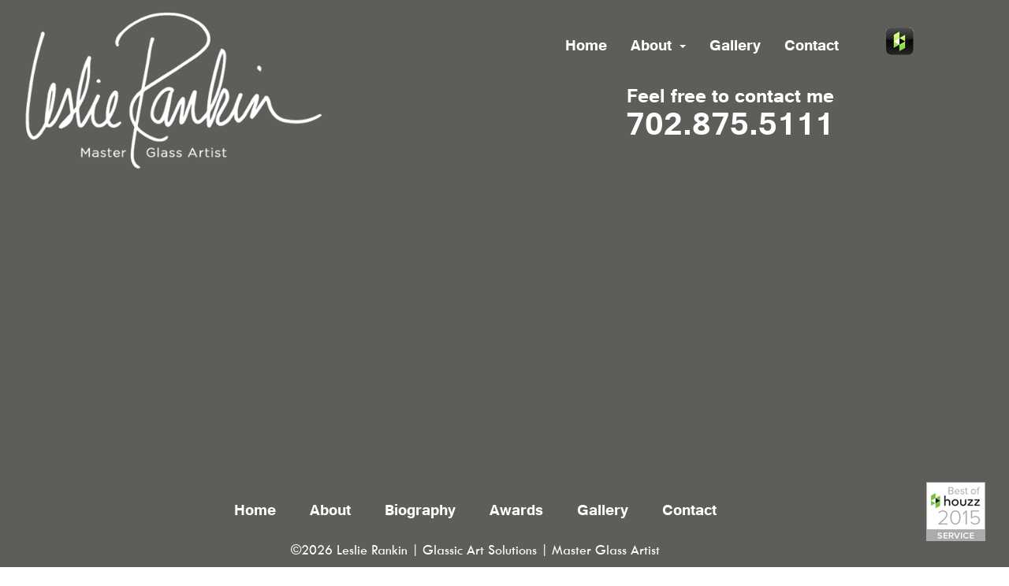

--- FILE ---
content_type: text/html; charset=UTF-8
request_url: https://leslierankin.com/ngg_tag/contemporary/
body_size: 8315
content:
<!DOCTYPE html>

<!--[if IE 7]>

<html class="ie ie7" lang="en-US">

<![endif]-->

<!--[if IE 8]>

<html class="ie ie8" lang="en-US">

<![endif]-->

<!--[if !(IE 7) & !(IE 8)]><!-->

<html lang="en-US">

<!--<![endif]-->

<head>


	<meta charset="UTF-8">

	<meta name="viewport" content="width=device-width, initial-scale=1.0">
    <meta name="SKYPE_TOOLBAR" content="SKYPE_TOOLBAR_PARSER_COMPATIBLE" />
	<title>contemporary Archives - Leslie Rankin Master Glass Artist</title>

	<link rel="profile" href="http://gmpg.org/xfn/11">

	<link rel="pingback" href="https://leslierankin.com/xmlrpc.php">

	<!--[if lt IE 9]>

	<script src="https://leslierankin.com/wp-content/themes/leslierankin/js/html5.js"></script>

	<![endif]-->

   <link href="https://leslierankin.com/wp-content/themes/leslierankin/css/style.css" rel="stylesheet" type="text/css">

 

	<link href="https://leslierankin.com/wp-content/themes/leslierankin/bootstrap/css/bootstrap.css" rel="stylesheet" type="text/css">

    <link href="https://leslierankin.com/wp-content/themes/leslierankin/bootstrap/css/bootstrap.min.css" rel="stylesheet">

	<link href="https://leslierankin.com/wp-content/themes/leslierankin/fonts/fonts.css" rel="stylesheet" type="text/css">
    
    <link rel="stylesheet" type="text/css" href="https://leslierankin.com/wp-content/themes/leslierankin/assets/animate.css" />
    <!---------- main jquerys ------------->
    <script type="text/javascript" src="https://leslierankin.com/wp-content/themes/leslierankin/js/jquery-1.11.3.min.js"></script>
    
<!-- SmartMenus jQuery plugin -->
    <script type="text/javascript" src="https://leslierankin.com/wp-content/themes/leslierankin/js/smartmenus.js"></script>

    <!-- SmartMenus jQuery Bootstrap Addon -->
    <script type="text/javascript" src="https://leslierankin.com/wp-content/themes/leslierankin/js/smartmenus.bootstrap.js"></script>
 
     <script src="https://leslierankin.com/wp-content/themes/leslierankin/bootstrap/js/jquery.js" type="text/javascript"></script>
            <script src="https://leslierankin.com/wp-content/themes/leslierankin/bootstrap/js/bootstrap.js" ></script>  

    <script src="https://leslierankin.com/wp-content/themes/leslierankin/js/typed.js" type="text/javascript"></script>
    <script>
    $(function(){

        $("#typed").typed({
            // strings: ["Typed.js is a <strong>jQuery</strong> plugin.", "It <em>types</em> out sentences.", "And then deletes them.", "Try it out!"],
            stringsElement: $('#typed-strings'),
            typeSpeed: 200,
            backDelay: 500,
            loop: false,
            contentType: 'html', // or text
            // defaults to false for infinite loop
            loopCount: false,
            callback: function(){ foo(); },
            resetCallback: function() { newTyped(); }
        });

        $(".reset").click(function(){
            $("#typed").typed('reset');
        });

    });

    function newTyped(){ /* A new typed object */ }

    function foo(){ console.log("Callback"); }

    </script> 
    
    
	<meta name='robots' content='index, follow, max-image-preview:large, max-snippet:-1, max-video-preview:-1' />
	<style>img:is([sizes="auto" i], [sizes^="auto," i]) { contain-intrinsic-size: 3000px 1500px }</style>
	
	<!-- This site is optimized with the Yoast SEO plugin v26.1.1 - https://yoast.com/wordpress/plugins/seo/ -->
	<link rel="canonical" href="https://leslierankin.com/ngg_tag/contemporary/" />
	<meta property="og:locale" content="en_US" />
	<meta property="og:type" content="article" />
	<meta property="og:title" content="contemporary Archives - Leslie Rankin Master Glass Artist" />
	<meta property="og:url" content="https://leslierankin.com/ngg_tag/contemporary/" />
	<meta property="og:site_name" content="Leslie Rankin Master Glass Artist" />
	<script type="application/ld+json" class="yoast-schema-graph">{"@context":"https://schema.org","@graph":[{"@type":"CollectionPage","@id":"https://leslierankin.com/ngg_tag/contemporary/","url":"https://leslierankin.com/ngg_tag/contemporary/","name":"contemporary Archives - Leslie Rankin Master Glass Artist","isPartOf":{"@id":"https://leslierankin.com/#website"},"breadcrumb":{"@id":"https://leslierankin.com/ngg_tag/contemporary/#breadcrumb"},"inLanguage":"en-US"},{"@type":"BreadcrumbList","@id":"https://leslierankin.com/ngg_tag/contemporary/#breadcrumb","itemListElement":[{"@type":"ListItem","position":1,"name":"Home","item":"https://leslierankin.com/"},{"@type":"ListItem","position":2,"name":"contemporary"}]},{"@type":"WebSite","@id":"https://leslierankin.com/#website","url":"https://leslierankin.com/","name":"Leslie Rankin Master Glass Artist","description":"Custom Glass Art Sculptures, Countertops, Doors, Wall Art, and Backsplashes for your home or office","potentialAction":[{"@type":"SearchAction","target":{"@type":"EntryPoint","urlTemplate":"https://leslierankin.com/?s={search_term_string}"},"query-input":{"@type":"PropertyValueSpecification","valueRequired":true,"valueName":"search_term_string"}}],"inLanguage":"en-US"}]}</script>
	<!-- / Yoast SEO plugin. -->


<link rel='dns-prefetch' href='//fonts.googleapis.com' />
<link rel="alternate" type="application/rss+xml" title="Leslie Rankin Master Glass Artist &raquo; Feed" href="https://leslierankin.com/feed/" />
<link rel="alternate" type="application/rss+xml" title="Leslie Rankin Master Glass Artist &raquo; Comments Feed" href="https://leslierankin.com/comments/feed/" />
<script type="text/javascript">
/* <![CDATA[ */
window._wpemojiSettings = {"baseUrl":"https:\/\/s.w.org\/images\/core\/emoji\/16.0.1\/72x72\/","ext":".png","svgUrl":"https:\/\/s.w.org\/images\/core\/emoji\/16.0.1\/svg\/","svgExt":".svg","source":{"concatemoji":"https:\/\/leslierankin.com\/wp-includes\/js\/wp-emoji-release.min.js?ver=6.8.3"}};
/*! This file is auto-generated */
!function(s,n){var o,i,e;function c(e){try{var t={supportTests:e,timestamp:(new Date).valueOf()};sessionStorage.setItem(o,JSON.stringify(t))}catch(e){}}function p(e,t,n){e.clearRect(0,0,e.canvas.width,e.canvas.height),e.fillText(t,0,0);var t=new Uint32Array(e.getImageData(0,0,e.canvas.width,e.canvas.height).data),a=(e.clearRect(0,0,e.canvas.width,e.canvas.height),e.fillText(n,0,0),new Uint32Array(e.getImageData(0,0,e.canvas.width,e.canvas.height).data));return t.every(function(e,t){return e===a[t]})}function u(e,t){e.clearRect(0,0,e.canvas.width,e.canvas.height),e.fillText(t,0,0);for(var n=e.getImageData(16,16,1,1),a=0;a<n.data.length;a++)if(0!==n.data[a])return!1;return!0}function f(e,t,n,a){switch(t){case"flag":return n(e,"\ud83c\udff3\ufe0f\u200d\u26a7\ufe0f","\ud83c\udff3\ufe0f\u200b\u26a7\ufe0f")?!1:!n(e,"\ud83c\udde8\ud83c\uddf6","\ud83c\udde8\u200b\ud83c\uddf6")&&!n(e,"\ud83c\udff4\udb40\udc67\udb40\udc62\udb40\udc65\udb40\udc6e\udb40\udc67\udb40\udc7f","\ud83c\udff4\u200b\udb40\udc67\u200b\udb40\udc62\u200b\udb40\udc65\u200b\udb40\udc6e\u200b\udb40\udc67\u200b\udb40\udc7f");case"emoji":return!a(e,"\ud83e\udedf")}return!1}function g(e,t,n,a){var r="undefined"!=typeof WorkerGlobalScope&&self instanceof WorkerGlobalScope?new OffscreenCanvas(300,150):s.createElement("canvas"),o=r.getContext("2d",{willReadFrequently:!0}),i=(o.textBaseline="top",o.font="600 32px Arial",{});return e.forEach(function(e){i[e]=t(o,e,n,a)}),i}function t(e){var t=s.createElement("script");t.src=e,t.defer=!0,s.head.appendChild(t)}"undefined"!=typeof Promise&&(o="wpEmojiSettingsSupports",i=["flag","emoji"],n.supports={everything:!0,everythingExceptFlag:!0},e=new Promise(function(e){s.addEventListener("DOMContentLoaded",e,{once:!0})}),new Promise(function(t){var n=function(){try{var e=JSON.parse(sessionStorage.getItem(o));if("object"==typeof e&&"number"==typeof e.timestamp&&(new Date).valueOf()<e.timestamp+604800&&"object"==typeof e.supportTests)return e.supportTests}catch(e){}return null}();if(!n){if("undefined"!=typeof Worker&&"undefined"!=typeof OffscreenCanvas&&"undefined"!=typeof URL&&URL.createObjectURL&&"undefined"!=typeof Blob)try{var e="postMessage("+g.toString()+"("+[JSON.stringify(i),f.toString(),p.toString(),u.toString()].join(",")+"));",a=new Blob([e],{type:"text/javascript"}),r=new Worker(URL.createObjectURL(a),{name:"wpTestEmojiSupports"});return void(r.onmessage=function(e){c(n=e.data),r.terminate(),t(n)})}catch(e){}c(n=g(i,f,p,u))}t(n)}).then(function(e){for(var t in e)n.supports[t]=e[t],n.supports.everything=n.supports.everything&&n.supports[t],"flag"!==t&&(n.supports.everythingExceptFlag=n.supports.everythingExceptFlag&&n.supports[t]);n.supports.everythingExceptFlag=n.supports.everythingExceptFlag&&!n.supports.flag,n.DOMReady=!1,n.readyCallback=function(){n.DOMReady=!0}}).then(function(){return e}).then(function(){var e;n.supports.everything||(n.readyCallback(),(e=n.source||{}).concatemoji?t(e.concatemoji):e.wpemoji&&e.twemoji&&(t(e.twemoji),t(e.wpemoji)))}))}((window,document),window._wpemojiSettings);
/* ]]> */
</script>
<style id='wp-emoji-styles-inline-css' type='text/css'>

	img.wp-smiley, img.emoji {
		display: inline !important;
		border: none !important;
		box-shadow: none !important;
		height: 1em !important;
		width: 1em !important;
		margin: 0 0.07em !important;
		vertical-align: -0.1em !important;
		background: none !important;
		padding: 0 !important;
	}
</style>
<link rel='stylesheet' id='wp-block-library-css' href='https://leslierankin.com/wp-includes/css/dist/block-library/style.min.css?ver=6.8.3' type='text/css' media='all' />
<style id='classic-theme-styles-inline-css' type='text/css'>
/*! This file is auto-generated */
.wp-block-button__link{color:#fff;background-color:#32373c;border-radius:9999px;box-shadow:none;text-decoration:none;padding:calc(.667em + 2px) calc(1.333em + 2px);font-size:1.125em}.wp-block-file__button{background:#32373c;color:#fff;text-decoration:none}
</style>
<style id='global-styles-inline-css' type='text/css'>
:root{--wp--preset--aspect-ratio--square: 1;--wp--preset--aspect-ratio--4-3: 4/3;--wp--preset--aspect-ratio--3-4: 3/4;--wp--preset--aspect-ratio--3-2: 3/2;--wp--preset--aspect-ratio--2-3: 2/3;--wp--preset--aspect-ratio--16-9: 16/9;--wp--preset--aspect-ratio--9-16: 9/16;--wp--preset--color--black: #000000;--wp--preset--color--cyan-bluish-gray: #abb8c3;--wp--preset--color--white: #ffffff;--wp--preset--color--pale-pink: #f78da7;--wp--preset--color--vivid-red: #cf2e2e;--wp--preset--color--luminous-vivid-orange: #ff6900;--wp--preset--color--luminous-vivid-amber: #fcb900;--wp--preset--color--light-green-cyan: #7bdcb5;--wp--preset--color--vivid-green-cyan: #00d084;--wp--preset--color--pale-cyan-blue: #8ed1fc;--wp--preset--color--vivid-cyan-blue: #0693e3;--wp--preset--color--vivid-purple: #9b51e0;--wp--preset--gradient--vivid-cyan-blue-to-vivid-purple: linear-gradient(135deg,rgba(6,147,227,1) 0%,rgb(155,81,224) 100%);--wp--preset--gradient--light-green-cyan-to-vivid-green-cyan: linear-gradient(135deg,rgb(122,220,180) 0%,rgb(0,208,130) 100%);--wp--preset--gradient--luminous-vivid-amber-to-luminous-vivid-orange: linear-gradient(135deg,rgba(252,185,0,1) 0%,rgba(255,105,0,1) 100%);--wp--preset--gradient--luminous-vivid-orange-to-vivid-red: linear-gradient(135deg,rgba(255,105,0,1) 0%,rgb(207,46,46) 100%);--wp--preset--gradient--very-light-gray-to-cyan-bluish-gray: linear-gradient(135deg,rgb(238,238,238) 0%,rgb(169,184,195) 100%);--wp--preset--gradient--cool-to-warm-spectrum: linear-gradient(135deg,rgb(74,234,220) 0%,rgb(151,120,209) 20%,rgb(207,42,186) 40%,rgb(238,44,130) 60%,rgb(251,105,98) 80%,rgb(254,248,76) 100%);--wp--preset--gradient--blush-light-purple: linear-gradient(135deg,rgb(255,206,236) 0%,rgb(152,150,240) 100%);--wp--preset--gradient--blush-bordeaux: linear-gradient(135deg,rgb(254,205,165) 0%,rgb(254,45,45) 50%,rgb(107,0,62) 100%);--wp--preset--gradient--luminous-dusk: linear-gradient(135deg,rgb(255,203,112) 0%,rgb(199,81,192) 50%,rgb(65,88,208) 100%);--wp--preset--gradient--pale-ocean: linear-gradient(135deg,rgb(255,245,203) 0%,rgb(182,227,212) 50%,rgb(51,167,181) 100%);--wp--preset--gradient--electric-grass: linear-gradient(135deg,rgb(202,248,128) 0%,rgb(113,206,126) 100%);--wp--preset--gradient--midnight: linear-gradient(135deg,rgb(2,3,129) 0%,rgb(40,116,252) 100%);--wp--preset--font-size--small: 13px;--wp--preset--font-size--medium: 20px;--wp--preset--font-size--large: 36px;--wp--preset--font-size--x-large: 42px;--wp--preset--spacing--20: 0.44rem;--wp--preset--spacing--30: 0.67rem;--wp--preset--spacing--40: 1rem;--wp--preset--spacing--50: 1.5rem;--wp--preset--spacing--60: 2.25rem;--wp--preset--spacing--70: 3.38rem;--wp--preset--spacing--80: 5.06rem;--wp--preset--shadow--natural: 6px 6px 9px rgba(0, 0, 0, 0.2);--wp--preset--shadow--deep: 12px 12px 50px rgba(0, 0, 0, 0.4);--wp--preset--shadow--sharp: 6px 6px 0px rgba(0, 0, 0, 0.2);--wp--preset--shadow--outlined: 6px 6px 0px -3px rgba(255, 255, 255, 1), 6px 6px rgba(0, 0, 0, 1);--wp--preset--shadow--crisp: 6px 6px 0px rgba(0, 0, 0, 1);}:where(.is-layout-flex){gap: 0.5em;}:where(.is-layout-grid){gap: 0.5em;}body .is-layout-flex{display: flex;}.is-layout-flex{flex-wrap: wrap;align-items: center;}.is-layout-flex > :is(*, div){margin: 0;}body .is-layout-grid{display: grid;}.is-layout-grid > :is(*, div){margin: 0;}:where(.wp-block-columns.is-layout-flex){gap: 2em;}:where(.wp-block-columns.is-layout-grid){gap: 2em;}:where(.wp-block-post-template.is-layout-flex){gap: 1.25em;}:where(.wp-block-post-template.is-layout-grid){gap: 1.25em;}.has-black-color{color: var(--wp--preset--color--black) !important;}.has-cyan-bluish-gray-color{color: var(--wp--preset--color--cyan-bluish-gray) !important;}.has-white-color{color: var(--wp--preset--color--white) !important;}.has-pale-pink-color{color: var(--wp--preset--color--pale-pink) !important;}.has-vivid-red-color{color: var(--wp--preset--color--vivid-red) !important;}.has-luminous-vivid-orange-color{color: var(--wp--preset--color--luminous-vivid-orange) !important;}.has-luminous-vivid-amber-color{color: var(--wp--preset--color--luminous-vivid-amber) !important;}.has-light-green-cyan-color{color: var(--wp--preset--color--light-green-cyan) !important;}.has-vivid-green-cyan-color{color: var(--wp--preset--color--vivid-green-cyan) !important;}.has-pale-cyan-blue-color{color: var(--wp--preset--color--pale-cyan-blue) !important;}.has-vivid-cyan-blue-color{color: var(--wp--preset--color--vivid-cyan-blue) !important;}.has-vivid-purple-color{color: var(--wp--preset--color--vivid-purple) !important;}.has-black-background-color{background-color: var(--wp--preset--color--black) !important;}.has-cyan-bluish-gray-background-color{background-color: var(--wp--preset--color--cyan-bluish-gray) !important;}.has-white-background-color{background-color: var(--wp--preset--color--white) !important;}.has-pale-pink-background-color{background-color: var(--wp--preset--color--pale-pink) !important;}.has-vivid-red-background-color{background-color: var(--wp--preset--color--vivid-red) !important;}.has-luminous-vivid-orange-background-color{background-color: var(--wp--preset--color--luminous-vivid-orange) !important;}.has-luminous-vivid-amber-background-color{background-color: var(--wp--preset--color--luminous-vivid-amber) !important;}.has-light-green-cyan-background-color{background-color: var(--wp--preset--color--light-green-cyan) !important;}.has-vivid-green-cyan-background-color{background-color: var(--wp--preset--color--vivid-green-cyan) !important;}.has-pale-cyan-blue-background-color{background-color: var(--wp--preset--color--pale-cyan-blue) !important;}.has-vivid-cyan-blue-background-color{background-color: var(--wp--preset--color--vivid-cyan-blue) !important;}.has-vivid-purple-background-color{background-color: var(--wp--preset--color--vivid-purple) !important;}.has-black-border-color{border-color: var(--wp--preset--color--black) !important;}.has-cyan-bluish-gray-border-color{border-color: var(--wp--preset--color--cyan-bluish-gray) !important;}.has-white-border-color{border-color: var(--wp--preset--color--white) !important;}.has-pale-pink-border-color{border-color: var(--wp--preset--color--pale-pink) !important;}.has-vivid-red-border-color{border-color: var(--wp--preset--color--vivid-red) !important;}.has-luminous-vivid-orange-border-color{border-color: var(--wp--preset--color--luminous-vivid-orange) !important;}.has-luminous-vivid-amber-border-color{border-color: var(--wp--preset--color--luminous-vivid-amber) !important;}.has-light-green-cyan-border-color{border-color: var(--wp--preset--color--light-green-cyan) !important;}.has-vivid-green-cyan-border-color{border-color: var(--wp--preset--color--vivid-green-cyan) !important;}.has-pale-cyan-blue-border-color{border-color: var(--wp--preset--color--pale-cyan-blue) !important;}.has-vivid-cyan-blue-border-color{border-color: var(--wp--preset--color--vivid-cyan-blue) !important;}.has-vivid-purple-border-color{border-color: var(--wp--preset--color--vivid-purple) !important;}.has-vivid-cyan-blue-to-vivid-purple-gradient-background{background: var(--wp--preset--gradient--vivid-cyan-blue-to-vivid-purple) !important;}.has-light-green-cyan-to-vivid-green-cyan-gradient-background{background: var(--wp--preset--gradient--light-green-cyan-to-vivid-green-cyan) !important;}.has-luminous-vivid-amber-to-luminous-vivid-orange-gradient-background{background: var(--wp--preset--gradient--luminous-vivid-amber-to-luminous-vivid-orange) !important;}.has-luminous-vivid-orange-to-vivid-red-gradient-background{background: var(--wp--preset--gradient--luminous-vivid-orange-to-vivid-red) !important;}.has-very-light-gray-to-cyan-bluish-gray-gradient-background{background: var(--wp--preset--gradient--very-light-gray-to-cyan-bluish-gray) !important;}.has-cool-to-warm-spectrum-gradient-background{background: var(--wp--preset--gradient--cool-to-warm-spectrum) !important;}.has-blush-light-purple-gradient-background{background: var(--wp--preset--gradient--blush-light-purple) !important;}.has-blush-bordeaux-gradient-background{background: var(--wp--preset--gradient--blush-bordeaux) !important;}.has-luminous-dusk-gradient-background{background: var(--wp--preset--gradient--luminous-dusk) !important;}.has-pale-ocean-gradient-background{background: var(--wp--preset--gradient--pale-ocean) !important;}.has-electric-grass-gradient-background{background: var(--wp--preset--gradient--electric-grass) !important;}.has-midnight-gradient-background{background: var(--wp--preset--gradient--midnight) !important;}.has-small-font-size{font-size: var(--wp--preset--font-size--small) !important;}.has-medium-font-size{font-size: var(--wp--preset--font-size--medium) !important;}.has-large-font-size{font-size: var(--wp--preset--font-size--large) !important;}.has-x-large-font-size{font-size: var(--wp--preset--font-size--x-large) !important;}
:where(.wp-block-post-template.is-layout-flex){gap: 1.25em;}:where(.wp-block-post-template.is-layout-grid){gap: 1.25em;}
:where(.wp-block-columns.is-layout-flex){gap: 2em;}:where(.wp-block-columns.is-layout-grid){gap: 2em;}
:root :where(.wp-block-pullquote){font-size: 1.5em;line-height: 1.6;}
</style>
<link rel='stylesheet' id='ngg_trigger_buttons-css' href='https://leslierankin.com/wp-content/plugins/nextgen-gallery/static/GalleryDisplay/trigger_buttons.css?ver=3.59.12' type='text/css' media='all' />
<link rel='stylesheet' id='fancybox-0-css' href='https://leslierankin.com/wp-content/plugins/nextgen-gallery/static/Lightbox/fancybox/jquery.fancybox-1.3.4.css?ver=3.59.12' type='text/css' media='all' />
<link rel='stylesheet' id='fontawesome_v4_shim_style-css' href='https://leslierankin.com/wp-content/plugins/nextgen-gallery/static/FontAwesome/css/v4-shims.min.css?ver=6.8.3' type='text/css' media='all' />
<link rel='stylesheet' id='fontawesome-css' href='https://leslierankin.com/wp-content/plugins/nextgen-gallery/static/FontAwesome/css/all.min.css?ver=6.8.3' type='text/css' media='all' />
<link rel='stylesheet' id='nextgen_pagination_style-css' href='https://leslierankin.com/wp-content/plugins/nextgen-gallery/static/GalleryDisplay/pagination_style.css?ver=3.59.12' type='text/css' media='all' />
<link rel='stylesheet' id='nextgen_basic_thumbnails_style-css' href='https://leslierankin.com/wp-content/plugins/nextgen-gallery/static/Thumbnails/nextgen_basic_thumbnails.css?ver=3.59.12' type='text/css' media='all' />
<link rel='stylesheet' id='twentyfourteen-lato-css' href='//fonts.googleapis.com/css?family=Lato%3A300%2C400%2C700%2C900%2C300italic%2C400italic%2C700italic&#038;subset=latin%2Clatin-ext' type='text/css' media='all' />
<link rel='stylesheet' id='genericons-css' href='https://leslierankin.com/wp-content/themes/leslierankin/genericons/genericons.css?ver=3.0.3' type='text/css' media='all' />
<link rel='stylesheet' id='twentyfourteen-style-css' href='https://leslierankin.com/wp-content/themes/leslierankin/style.css?ver=6.8.3' type='text/css' media='all' />
<!--[if lt IE 9]>
<link rel='stylesheet' id='twentyfourteen-ie-css' href='https://leslierankin.com/wp-content/themes/leslierankin/css/ie.css?ver=20131205' type='text/css' media='all' />
<![endif]-->
<script type="text/javascript" src="https://leslierankin.com/wp-includes/js/jquery/jquery.min.js?ver=3.7.1" id="jquery-core-js"></script>
<script type="text/javascript" src="https://leslierankin.com/wp-includes/js/jquery/jquery-migrate.min.js?ver=3.4.1" id="jquery-migrate-js"></script>
<script type="text/javascript" id="photocrati_ajax-js-extra">
/* <![CDATA[ */
var photocrati_ajax = {"url":"https:\/\/leslierankin.com\/index.php?photocrati_ajax=1","rest_url":"https:\/\/leslierankin.com\/wp-json\/","wp_home_url":"https:\/\/leslierankin.com","wp_site_url":"https:\/\/leslierankin.com","wp_root_url":"https:\/\/leslierankin.com","wp_plugins_url":"https:\/\/leslierankin.com\/wp-content\/plugins","wp_content_url":"https:\/\/leslierankin.com\/wp-content","wp_includes_url":"https:\/\/leslierankin.com\/wp-includes\/","ngg_param_slug":"nggallery","rest_nonce":"7ecf668be3"};
/* ]]> */
</script>
<script type="text/javascript" src="https://leslierankin.com/wp-content/plugins/nextgen-gallery/static/Legacy/ajax.min.js?ver=3.59.12" id="photocrati_ajax-js"></script>
<script type="text/javascript" src="https://leslierankin.com/wp-content/plugins/nextgen-gallery/static/FontAwesome/js/v4-shims.min.js?ver=5.3.1" id="fontawesome_v4_shim-js"></script>
<script type="text/javascript" defer crossorigin="anonymous" data-auto-replace-svg="false" data-keep-original-source="false" data-search-pseudo-elements src="https://leslierankin.com/wp-content/plugins/nextgen-gallery/static/FontAwesome/js/all.min.js?ver=5.3.1" id="fontawesome-js"></script>
<script type="text/javascript" src="https://leslierankin.com/wp-content/plugins/nextgen-gallery/static/Thumbnails/nextgen_basic_thumbnails.js?ver=3.59.12" id="nextgen_basic_thumbnails_script-js"></script>
<link rel="https://api.w.org/" href="https://leslierankin.com/wp-json/" /><link rel="alternate" title="JSON" type="application/json" href="https://leslierankin.com/wp-json/wp/v2/posts/0" /><link rel="EditURI" type="application/rsd+xml" title="RSD" href="https://leslierankin.com/xmlrpc.php?rsd" />
<meta name="generator" content="WordPress 6.8.3" />
<link rel="alternate" title="oEmbed (JSON)" type="application/json+oembed" href="https://leslierankin.com/wp-json/oembed/1.0/embed?url" />
<link rel="alternate" title="oEmbed (XML)" type="text/xml+oembed" href="https://leslierankin.com/wp-json/oembed/1.0/embed?url&#038;format=xml" />
<style type="text/css">.recentcomments a{display:inline !important;padding:0 !important;margin:0 !important;}</style>     
    
   
</head>



<body>


 <!--------------- TOP HEADER --------------->
    <div class="about_page">
    <header>

         <div class="container">

         	<div class="row">

            	<div class="col-md-4 col-sm-5 col-xs-6">

                	<a href="https://leslierankin.com/"><img src="https://leslierankin.com/wp-content/themes/leslierankin/images/logo.png" alt="" class="logo img-responsive" /></a>

                </div>

            	<div class="col-md-6 col-md-offset-2 col-sm-7 top-right">

         			<div class="row">

                    	<div class="col-md-9 col-sm-12">

                            <div class="menu-nav">

                                <div class="menu-nav-outer">

                                    <nav role="navigation" class="navbar navbar-default main_menu">

                                        <div class="navbar-header">

                                            <button type="button" data-target="#navbarCollapse" data-toggle="collapse" class="navbar-toggle">

                                                <span class="sr-only">Toggle navigation</span>

                                                <span class="icon-bar"></span>

                                                <span class="icon-bar"></span>

                                                <span class="icon-bar"></span>

                                            </button>

                                        </div>

                                        <div id="navbarCollapse" class="collapse navbar-collapse">

                                           



			

				<div class="menu-primary-menu-container"><ul id="menu-primary-menu" class="nav navbar-nav"><li id="menu-item-14" class="menu-item menu-item-type-post_type menu-item-object-page menu-item-home"><a href="https://leslierankin.com/">Home</a></li>
<li id="menu-item-723" class="menu-item menu-item-type-custom menu-item-object-custom menu-item-has-children"><a href="#">About<span class="caret"></span></a>
<ul class="dropdown-menu">
	<li id="menu-item-13" class="menu-item menu-item-type-post_type menu-item-object-page"><a href="https://leslierankin.com/about/">About Leslie</a></li>
	<li id="menu-item-285" class="menu-item menu-item-type-post_type menu-item-object-page"><a href="https://leslierankin.com/biography/">Biography</a></li>
	<li id="menu-item-284" class="menu-item menu-item-type-post_type menu-item-object-page"><a href="https://leslierankin.com/awards/">Awards</a></li>
</ul>
</li>
<li id="menu-item-814" class="menu-item menu-item-type-post_type menu-item-object-page"><a href="https://leslierankin.com/gallery/">Gallery</a></li>
<li id="menu-item-11" class="menu-item menu-item-type-post_type menu-item-object-page"><a href="https://leslierankin.com/contact/">Contact</a></li>
</ul></div>
                </div>

                                    </nav>

                                </div>

                            </div>

                         </div>

                          
		
                    	<div class="col-md-3 col-sm-12">

                        	<ul class="social_icons">

                            	<li><a href="https://www.houzz.com/pro/leslierankin/leslie-rankin-a-glassic-art-solution" target="_blank"><img src="https://leslierankin.com/wp-content/themes/leslierankin/images/socila_icon.png" alt="" /></a></li>

                            </ul>

                        </div>

                     </div>

                     <div class="row">

                        	<div class="col-md-7 col-md-offset-2 col-sm-12 text-center top-number">

                            	<p>Feel free to contact me</p>

                                <h2> 702.875.5111</h2>

                            </div>

                        </div>

                        
                </div>

            </div>            

         </div>

      </header>

    <!--------------- TOP HEADER ENT --------------->


<div id="main-content" class="main-content">

	<div id="primary" class="content-area">
		<div id="content" class="site-content" role="main">

			<!-- index.php -->
<div
	class="ngg-galleryoverview
	 ngg-ajax-pagination-none	"
	id="ngg-gallery-34cb9eee4d3f1f3b25b2d8b7853d913f-1">

			<!-- Thumbnails -->
				<div id="ngg-image-0" class="ngg-gallery-thumbnail-box"
											>
						<div class="ngg-gallery-thumbnail">
			<a href="https://leslierankin.com/wp-content/gallery/Large%20Sculpture/IMG_0333.jpg"
				title=""
				data-src="https://leslierankin.com/wp-content/gallery/Large%20Sculpture/IMG_0333.jpg"
				data-thumbnail="https://leslierankin.com/wp-content/gallery/Large%20Sculpture/thumbs/thumbs_IMG_0333.jpg"
				data-image-id="69"
				data-title="Fire &amp; Rain"
				data-description=""
				data-image-slug="img_0333"
				class="ngg-fancybox" rel="34cb9eee4d3f1f3b25b2d8b7853d913f">
				<img
					title="Fire &amp; Rain"
					alt="Fire &amp; Rain"
					src="https://leslierankin.com/wp-content/gallery/Large%20Sculpture/thumbs/thumbs_IMG_0333.jpg"
					width="240"
					height="160"
					style="max-width:100%;"
				/>
			</a>
		</div>
							</div>
			
		
		
		<!-- Pagination -->
		<div class='ngg-clear'></div>	</div>


		</div><!-- #content -->
	</div><!-- #primary -->
	
</div><!-- #main-content -->




		<footer>

        	<div class="inner_footer">

                <div class="container">

                    <div class="row">

                        <div class="col-md-12">

                             <ul class="beauty_links text-center footer-menu">

 							<div class="footer-badge"><a href="http://www.houzz.com/pro/leslierankin/leslie-rankin-a-glassic-art-solution" target="_blank"><img src="https://leslierankin.com/wp-content/themes/leslierankin/images/badge.png" alt="Best of Houzz 2015"></a></div>

			

		<aside id="nav_menu-2" class="widget widget_nav_menu"><div class="menu-footer_menu-container"><ul id="menu-footer_menu" class="menu"><li id="menu-item-34" class="menu-item menu-item-type-post_type menu-item-object-page menu-item-home menu-item-34"><a href="https://leslierankin.com/">Home</a></li>
<li id="menu-item-33" class="menu-item menu-item-type-post_type menu-item-object-page menu-item-33"><a href="https://leslierankin.com/about/">About</a></li>
<li id="menu-item-271" class="menu-item menu-item-type-post_type menu-item-object-page menu-item-271"><a href="https://leslierankin.com/biography/">Biography</a></li>
<li id="menu-item-270" class="menu-item menu-item-type-post_type menu-item-object-page menu-item-270"><a href="https://leslierankin.com/awards/">Awards</a></li>
<li id="menu-item-815" class="menu-item menu-item-type-post_type menu-item-object-page menu-item-815"><a href="https://leslierankin.com/gallery/">Gallery</a></li>
<li id="menu-item-31" class="menu-item menu-item-type-post_type menu-item-object-page menu-item-31"><a href="https://leslierankin.com/contact/">Contact</a></li>
</ul></div></aside>	
                

			

		</ul>

                             <p class="text-center">©2026 Leslie Rankin | Glassic Art Solutions | Master Glass Artist</p>
                              <p class="text-center"><a href="https://studio1c.com/" target=_blank">Web Design by studio1c</a> </p>

                        </div>

                    </div>

                </div>

            </div>

        </footer>

    <!--------------- footer --------------->

           


	





	<script type="speculationrules">
{"prefetch":[{"source":"document","where":{"and":[{"href_matches":"\/*"},{"not":{"href_matches":["\/wp-*.php","\/wp-admin\/*","\/wp-content\/uploads\/*","\/wp-content\/*","\/wp-content\/plugins\/*","\/wp-content\/themes\/leslierankin\/*","\/*\\?(.+)"]}},{"not":{"selector_matches":"a[rel~=\"nofollow\"]"}},{"not":{"selector_matches":".no-prefetch, .no-prefetch a"}}]},"eagerness":"conservative"}]}
</script>
<script type="text/javascript" id="ngg_common-js-extra">
/* <![CDATA[ */

var galleries = {};
galleries.gallery_34cb9eee4d3f1f3b25b2d8b7853d913f = {"__defaults_set":null,"ID":"34cb9eee4d3f1f3b25b2d8b7853d913f","album_ids":[],"container_ids":["contemporary"],"display":"","display_settings":{"display_view":"default","images_per_page":"20","number_of_columns":"0","thumbnail_width":"240","thumbnail_height":"160","show_all_in_lightbox":"0","ajax_pagination":"0","use_imagebrowser_effect":"0","template":"","display_no_images_error":1,"disable_pagination":0,"show_slideshow_link":"0","slideshow_link_text":"[Show slideshow]","override_thumbnail_settings":"0","thumbnail_quality":"100","thumbnail_crop":"0","thumbnail_watermark":0,"ngg_triggers_display":"never","use_lightbox_effect":true,"_errors":[]},"display_type":"photocrati-nextgen_basic_thumbnails","effect_code":null,"entity_ids":[],"excluded_container_ids":[],"exclusions":[],"gallery_ids":[],"id":"34cb9eee4d3f1f3b25b2d8b7853d913f","ids":null,"image_ids":[],"images_list_count":null,"inner_content":null,"is_album_gallery":null,"maximum_entity_count":500,"order_by":"sortorder","order_direction":"ASC","returns":"included","skip_excluding_globally_excluded_images":null,"slug":"contemporary","sortorder":[],"source":"tags","src":"","tag_ids":[],"tagcloud":false,"transient_id":null};
galleries.gallery_34cb9eee4d3f1f3b25b2d8b7853d913f.wordpress_page_root = false;
var nextgen_lightbox_settings = {"static_path":"https:\/\/leslierankin.com\/wp-content\/plugins\/nextgen-gallery\/static\/Lightbox\/{placeholder}","context":"nextgen_images"};
/* ]]> */
</script>
<script type="text/javascript" src="https://leslierankin.com/wp-content/plugins/nextgen-gallery/static/GalleryDisplay/common.js?ver=3.59.12" id="ngg_common-js"></script>
<script type="text/javascript" id="ngg_common-js-after">
/* <![CDATA[ */
            var nggLastTimeoutVal = 1000;

            var nggRetryFailedImage = function(img) {
                setTimeout(function(){
                    img.src = img.src;
                }, nggLastTimeoutVal);

                nggLastTimeoutVal += 500;
            }
/* ]]> */
</script>
<script type="text/javascript" src="https://leslierankin.com/wp-content/plugins/nextgen-gallery/static/Lightbox/lightbox_context.js?ver=3.59.12" id="ngg_lightbox_context-js"></script>
<script type="text/javascript" src="https://leslierankin.com/wp-content/plugins/nextgen-gallery/static/Lightbox/fancybox/jquery.easing-1.3.pack.js?ver=3.59.12" id="fancybox-0-js"></script>
<script type="text/javascript" src="https://leslierankin.com/wp-content/plugins/nextgen-gallery/static/Lightbox/fancybox/jquery.fancybox-1.3.4.pack.js?ver=3.59.12" id="fancybox-1-js"></script>
<script type="text/javascript" src="https://leslierankin.com/wp-content/plugins/nextgen-gallery/static/Lightbox/fancybox/nextgen_fancybox_init.js?ver=3.59.12" id="fancybox-2-js"></script>
<script type="text/javascript" src="https://leslierankin.com/wp-includes/js/imagesloaded.min.js?ver=5.0.0" id="imagesloaded-js"></script>
<script type="text/javascript" src="https://leslierankin.com/wp-includes/js/masonry.min.js?ver=4.2.2" id="masonry-js"></script>
<script type="text/javascript" src="https://leslierankin.com/wp-includes/js/jquery/jquery.masonry.min.js?ver=3.1.2b" id="jquery-masonry-js"></script>
<script type="text/javascript" src="https://leslierankin.com/wp-content/themes/leslierankin/js/functions.js?ver=20150315" id="twentyfourteen-script-js"></script>

</body>

</html>

--- FILE ---
content_type: text/css
request_url: https://leslierankin.com/wp-content/themes/leslierankin/css/style.css
body_size: 2904
content:
a{outline:0px !important;}

@charset "utf-8";

.btn_button, .socila_icons li a, .footer_list ul li a, .top_icons ul li a, .btn.btn-default{
-o-transition: color .2s ease-out, all .3s ease-in;
-ms-transition: color .2s ease-out, all .3s ease-in;
-moz-transition: color .2s ease-out, all .3s ease-in;
-webkit-transition: color .2s ease-out, all .3s ease-in;
transition: color .2s ease-out, all .3s ease-in;}

body{background-color: #fff; color: #5d5d5a; font-family: "GothamBook" !important, Arial, Helvetica, sans-serif; font-size: 14px; margin: 0;}

header{background: #5d5d5a none repeat scroll 0 0; position: absolute; top: 0; width: 100%; z-index: 9;}
.logo{margin: 15px 0;}
.top-right{padding-top: 35px;}
.main_menu{background: none !important; border: none !important; margin-bottom: 10px !important;}
.main_menu .navbar-nav li a{color: #fff !important; font-family: 'tungab', Arial, Helvetica, sans-serif;  font-size: 24px; }
.navbar-default .navbar-nav > .active > a, .navbar-default .navbar-nav > .active > a:hover, .navbar-default .navbar-nav > .active > a:focus{background-color: rgba(0, 0, 0, 0) !important;}
.social_icons, .beauty_links{list-style: none; margin: 0; padding: 0;}
.social_icons li{display: inline-block; padding-right: 20px;}
.top-number{font-family: 'tungab', Arial, Helvetica, sans-serif; color: #FFFFFF; padding-top: 15px;}
.top-number p{margin: 0; padding: 0;  font-size: 30px;  line-height: 30px;}
.top-number h2{margin: 0; padding: 0; font-size: 50px; line-height: 45px;}
.menu-nav{float: right;}
.main-container{background: url(../images/bg-line.jpg) repeat-x #fff; position: relative; z-index: 9;}
.beauty_links li{display: inline-block; color: #7c7c7d; font-family: 'twcenmt', Arial, Helvetica, sans-serif; font-size: 36px; padding: 20px 0 0;}
.beauty_links li span{padding: 0 20px;}

.cont_slide{background: #fff; position: relative; z-index: 1; padding: 10px 0 0px; top: 30px;}
.col-md-12.con-tant{padding: 0 60px;}
.col-md-12.con-tant h3{font-family: 'GothamBold', Arial, Helvetica, sans-serif; color: #5d5d5a; font-size: 42px;5d5d5a}
.col-md-12.con-tant p{font-family: 'GothamBook', Arial, Helvetica, sans-serif; color: #5d5d5a; font-size: 28px; line-height: 35px;}

.bot-div{position: relative;}
.bottom_lady img{display: inline-block;}
.call-me{font-family: 'handwritingdakota'; color: #5d5d5a; font-size: 42px; padding-left: 80px; padding-top: 30px;}
.bot-num{ padding-left: 0px; padding-top: 0px;}

footer{position: relative}
.inner_footer{background: #5d5d5a;}
.footer-menu{margin-top: 40px;}
.footer-menu li{display: inline-block; font-size: 24px; padding: 20px 10px; float:none !important;}
.footer-menu li a{color: #fff !important; font-family: 'tungab';}
.inner_footer p{color: #fff; font-family: 'twcenmt', Arial, Helvetica, sans-serif; font-size: 18px; margin-bottom: 10px !important;}


.video_full{height: 100%; width: 100%; display: block;}
.modal.fade.in{padding: 0 !important;}
.filter_img{background: url(../images/filter.png); position: absolute; width: 100%; height: 100%;}


/************ About page ************/
.about_page{background: #5d5d5a none repeat scroll 0 0;} 
.about_page header{position: relative;}
.about_inner{ margin: 60px 0 40px; font-family: 'GothamBold', Arial, Helvetica, sans-serif; color: #fff; }
.rig_conta h2{font-size: 36px; line-height: 21px; margin: 0;}
.rig_conta p{font-size: 17px; line-height: 25px; margin-bottom: 15px; padding-top: 15px;}
.about_inner h3{font-size: 24px; font-family: 'GothamBold', Arial, Helvetica, sans-serif; color: #b3b3b3; font-style: italic; padding-top: 30px;}
.about_trans_inner{padding: 2% 5% 6%}
.about_trans_inner h3{color: #5d5d5a; font-family: "GothamBold", Arial, Helvetica, sans-serif; font-size: 40px; padding-bottom: 5%;}
.about_trans_inner .rig_conta p{font-size: 26px; line-height: 40px; color: #5d5d5b;}
.height{height: 75px !important;}
.cont_ban{margin: 60px 0 0px;}
.about_trans_inner hgroup h3{padding-bottom: 2%;}
.about_trans_inner hgroup h4{color: #5d5d5a; font-family: "handwritingdakota", Arial, Helvetica, sans-serif; font-size: 36px;}
.about_trans_inner hgroup{text-align: center;}
#typed{color: #5d5d5a; font-family: "handwritingdakota", Arial, Helvetica, sans-serif; font-size: 36px;}
.typed-cursor{font-family: "GothamBook", Arial, Helvetica, sans-serif; font-size: 36px;}
.contans_inner{padding: 2% 5% 2%}
.contact_page{max-height: 560px; min-height: 560px; position: relative;}
.coltact_lady{position: absolute; top: 0; text-align: right; right: 14px;}
.coltact_lady img{display: inline-block;}
.coltact_logo{left: 40px; position: absolute; top: 120px;}
.con_top{top: 0; padding: 50px 0 0;}
.coltact_lady img{width: 90%;}

.desi_ban{margin: 0;}
.desi_page{padding: 0% 4% 5%;}
.desi_page h3{color: #5d5d5a; font-family: "GothamBold", Arial, Helvetica, sans-serif; font-size: 42px; padding-bottom: 20px;}
.desi_page p{font-size: 24px; color: #5c5c5c; padding-bottom: 0px; font-family: 'GothamBook'; padding-bottom: 20px;}
.desi_page h4 a{color: #5c5d58; font-family: "GothamBold", Arial, Helvetica, sans-serif; font-size: 24px; text-transform: uppercase; padding-bottom: 50px; display: inline-block;}
.des_imgSlide{padding: 0 30px;}
.des_imgSlide .row{margin-bottom: 50px;}
.des_imgSlide .img-responsive{/*max-height: 310px;*/ display: inline-block; border: 0; padding: 0; margin: 0;}
.des_contactn hgroup h1{color: #5d5d5a; font-family: "GothamBold", Arial, Helvetica, sans-serif; font-size: 30px; padding-bottom: 10px;}
.des_contactn hgroup h1 a{color: #5d5d5a; font-family: "GothamBold", Arial, Helvetica, sans-serif; font-size: 30px; padding-bottom: 10px;}
.des_contactn hgroup h4{color: #5d5d5a; font-family: "GothamBook", Arial, Helvetica, sans-serif; font-size: 30px; padding-bottom: 30px;}
.more_slider a{font-size: 18px; color: #5c5c5c; font-family: 'GothamBook', Arial, Helvetica, sans-serif; font-weight:bold;}
.des_contactn p{font-size: 18px; color: #5c5c5c; font-family: 'GothamBook', Arial, Helvetica, sans-serif; line-height: 25px;}
.desi_bgcolir{background: #5d5d5a none repeat scroll 0 0; bottom: 0; height: 150px; position: absolute; width: 100%; z-index: 0;}
.about_inner.desi_ban{overflow: hidden;}
.caldera-grid{margin-left: 70px;}
.btn.btn-default{background: #5D5D5A none repeat scroll 0 0 !important; color: #fff !important;}
.btn.btn-default:hover{background: #1e1e1e none repeat scroll 0 0 !important;}
.text-center > a{color: #fff;}
.text-center > a:hover{color: #fff;}
.tex_rig h1{text-align: right; display: inline-block;}

/*.header_banImg{display: none;}*/

/*........27-10-2015..........*/

.dropdown-menu.sm-nowrap{background-color:#5D5D5A;}
.dropdown-menu > li > a{  padding: 3px 20px !important;}
.navbar-toggle{margin-top:0px !important;}

/*........27-10-2015..........*/

/*........28-10-2015..........*/
.nav .open > a, .nav .open > a:hover, .nav .open > a:focus{background-color:inherit !important;}
.dropdown-menu > li > a:focus, .dropdown-menu > li > a:hover{background-color:inherit !important;}
.dropdown-menu > li > a:hover, .dropdown-menu > li > a:focus{background-color:inherit !important;}
#menu-primary-menu a:hover{color:#b1b1b1 !important;}
.navbar-toggle{float:none !important;}
.navbar-header{text-align:center;}
.caret{margin-left:10px !important;}
.sub-arrow {float: right !important; background:url(../images/arrow.png) no-repeat !important; border:none !important;  border-radius:0 !important;}
.res_content{display:none !important;}
#menu-primary-menu li a:hover, #menu-primary-menu li.current-menu-item a {color:#b1b1b1 !important;}
.about_trans_inner h4{font-size:26px; color:#5d5d5a; font-family: "GothamBold", Arial, Helvetica, sans-serif;}
.dropdown-menu > .active > a, .dropdown-menu > .active > a:focus, .dropdown-menu > .active > a:hover{background-color:inherit !important;}
.img_sl_left{float:right;}
.more_sl_left{float:right;}

/*........28-10-2015..........*/


/*........29-10-2015..........*/

#menu-footer_menu{padding:0px !important;}
.contans_inner p{} 
.dropdown-menu li a{font-size:22px !important;}
/*........29-10-2015..........*/

/*........3-11-2015..........*/
.more_slider.more_sl_left .ngg-gallery-thumbnail a{font-size: 17px;font-weight: bold;}
/*........3-11-2015..........*/

.footer-badge {float: right;}

/************ media query ************/
@media (min-width: 1025px) and (max-width: 5000px) {
.container{max-width: 1250px; width: 1250px !important;}
}
@media only screen and (max-width: 1024px) {
	
.main_menu .navbar-nav li a{font-size: 21px; }
.social_icons li{padding-right: 3px;}
.beauty_links li{font-size: 24px;}
.col-md-12.con-tant{padding: 0 30px;}
.col-md-12.con-tant h3{font-size: 30px;}
.col-md-12.con-tant p{font-size: 18px; line-height: 24px;}

.coltact_lady img{width: 50%;}
.coltact_logo{left: 10px; top: 50px;}
.contact_page{max-height: inherit; min-height: inherit;}
.cont_ban{margin: 30px 0 0;}
.rig_conta p{font-size: 16px; line-height: 23px; padding-bottom: 5px; font-family: 'GothamBook', Arial, Helvetica, sans-serif;}
.about_inner h3{font-size: 18px; padding-top: 0;}
.about_trans_inner h3{font-size: 30px; padding-bottom: 2%;}
.about_trans_inner{padding: 0 5% 6%;}
.about_trans_inner .rig_conta p{font-size: 20px; line-height: 32px;}
.height{height: 30px !important;}
.about_inner{margin: 0px 0 20px;}

.mobile-none{display: none;}
#intro{height: auto !important;}
header{position: relative;}
.header_banImg{display: block; position: relative;}
.big-box{height: 110px; width: 90px;}
.big-box{position:relative !important; background:url(../images/video-bg.jpg); width:100% !important; height:auto !important; background-size:100%;}
#fourth-child > h2{margin:0px !important;}
/*.vedio_resp{display:none !important;}*/
#fourth-child > h2{padding:100px 0;}
.nav > li > a{padding: 10px 9px !important;}

}
@media only screen and (max-width: 991px) {
.menu-nav{float: none; text-align: center;}
.menu-nav .navbar-nav{float: none;}
.menu-nav .navbar-nav > li{display: inline-block; text-align: center;}
.menu-nav .navbar{min-height: inherit;}
.social_icons{text-align: center; margin-bottom: 0 !important;}
.beauty_links li span{padding: 0 10px;}
.col-md-12.con-tant h3{font-size: 25px; margin: 0;}
.call-me{font-size: 36px; padding-left: 0; padding-top: 0px; text-align: center;}
.call-me.bot-num.text-right{text-align: center;}

.coltact_lady{position: relative;}
.con_top{padding: 0;}
.about_trans_inner hgroup h4, .about_trans_inner h3{font-size: 24px;}
.form-horizontal{padding: 0 50px}
.desi_page h3{font-size: 24px; padding-bottom: 10px; padding-top: 20px;}
.caldera-grid{margin: 20px 50px 0;}
#fourth-child{top: 30% !important;}
.nav > li > a{padding: 10px 15px !important;}
#typed{white-space:normal !important;}

}

@media only screen and (max-width: 767px) {
.social_icons, .top-number{}
.top-right{margin: 20px 0 0;}
.beauty_links li{font-size: 18px;}
.beauty_links li span{padding: 0 3px;}
.col-md-12.con-tant h3{font-size: 20px;}

.coltact_logo img{width: 80%;}
.cont_ban{margin: 0 0;}
.desi_page h4 a, .desi_page p{font-size: 18px;}
.des_imgSlide .row{margin-bottom: 0px;}
.des_imgSlide h2{margin: 5px 0 40px; font-size: 18px; font-family: "GothamBold", Arial, Helvetica, sans-serif;}
.des_imgSlide{padding: 0;}
.desi_page h4 a{padding-bottom: 10px;}

#menu-primary-menu > li{display:block !important; text-align:left;}
.menu-nav{width:100%; float:left;}
.res_content{display:block !important;}
.ngg-galleryoverview {
    margin: 20px 0;
}

.ngg-galleryoverview {
    min-height: unset !important;
    margin: 0 !important;
}

.des_contactn hgroup h1 a {
    text-align: center;
    font-size: 20px;
}

.ngg-gallery-thumbnail-box {
    float: none;
    display: block;
    width: 100%;
}

.des_contactn hgroup h1 {
    text-align: left;
    display: block;
    margin-bottom: 0;
    padding-bottom: 0;
    margin-top: 29px;
}

.des_imgSlide .row {
    display: flex;
    flex-wrap: wrap;
}

.des_imgSlide .row .col-md-6 {
    width: 100%;
    order: 1;
}

.des_imgSlide .row .des_contactn {
    order: 0;
}
#fourth-child > h2{padding:93px 0;}
.dropdown-menu > li > a{  padding: 10px 20px !important;}

}
@media only screen and (max-width: 640px) {
	#fourth-child > h2{padding: 59px 0;}
	.footer-menu li{padding:2px 10px;}
	#menu-footer_menu{margin-bottom:20px;}
	.footer-badge {width:100%;}
}
@media only screen and (max-width: 479px) {
.menu-nav .navbar-nav > li{display: block; float: none; text-align: left;}
.call-me{font-size: 30px;}
.beauty_links li{padding: 10px 0 0;}
.coltact_logo{position: relative; top: 0;}
.form-horizontal{padding: 0 10px}
#fourth-child > h2{padding: 24px 0;}
.top-right{margin: 0;}
#typed{font-size:15px;}
}


--- FILE ---
content_type: text/css
request_url: https://leslierankin.com/wp-content/themes/leslierankin/fonts/fonts.css
body_size: 337
content:
@font-face {
    font-family: 'tunga';
    src: url('../fonts/tunga.eot');
    src: url('../fonts/tunga.eot') format('embedded-opentype'),
         url('../fonts/tunga.woff2') format('woff2'),
         url('../fonts/tunga.woff') format('woff'),
         url('../fonts/tunga.ttf') format('truetype'),
         url('../fonts/tunga.svg#tunga') format('svg');
}
@font-face {
    font-family: 'tungab';
    src: url('../fonts/tungab.eot');
    src: url('../fonts/tungab.eot') format('embedded-opentype'),
         url('../fonts/tungab.woff2') format('woff2'),
         url('../fonts/tungab.woff') format('woff'),
         url('../fonts/tungab.ttf') format('truetype'),
         url('../fonts/tungab.svg#tungab') format('svg');
}
@font-face {
    font-family: 'twcenmt';
    src: url('../fonts/twcenmt.eot');
    src: url('../fonts/twcenmt.eot') format('embedded-opentype'),
         url('../fonts/twcenmt.woff2') format('woff2'),
         url('../fonts/twcenmt.woff') format('woff'),
         url('../fonts/twcenmt.ttf') format('truetype'),
         url('../fonts/twcenmt.svg#twcenmt') format('svg');
}
@font-face {
    font-family: 'GothamBold';
    src: url('../fonts/GothamBold.eot');
    src: url('../fonts/GothamBold.eot') format('embedded-opentype'),
         url('../fonts/GothamBold.woff2') format('woff2'),
         url('../fonts/GothamBold.woff') format('woff'),
         url('../fonts/GothamBold.ttf') format('truetype'),
         url('../fonts/GothamBold.svg#GothamBold') format('svg');
}
@font-face {
    font-family: 'GothamBook';
    src: url('../fonts/GothamBook.eot');
    src: url('../fonts/GothamBook.eot') format('embedded-opentype'),
         url('../fonts/GothamBook.woff2') format('woff2'),
         url('../fonts/GothamBook.woff') format('woff'),
         url('../fonts/GothamBook.ttf') format('truetype'),
         url('../fonts/GothamBook.svg#GothamBook') format('svg');
}
@font-face {
    font-family: 'handwritingdakota';
    src: url('../fonts/handwritingdakota.eot');
    src: url('../fonts/handwritingdakota.eot') format('embedded-opentype'),
         url('../fonts/handwritingdakota.woff2') format('woff2'),
         url('../fonts/handwritingdakota.woff') format('woff'),
         url('../fonts/handwritingdakota.ttf') format('truetype'),
         url('../fonts/handwritingdakota.svg#handwritingdakota') format('svg');
}


--- FILE ---
content_type: text/css
request_url: https://leslierankin.com/wp-content/themes/leslierankin/style.css?ver=6.8.3
body_size: 14418
content:
/*



Theme Name: Twenty Fourteen



Theme URI: http://wordpress.org/themes/twentyfourteen



Author: the WordPress team



Author URI: http://wordpress.org/



Description: In 2014, our default theme lets you create a responsive magazine website with a sleek, modern design. Feature your favorite homepage content in either a grid or a slider. Use the three widget areas to customize your website, and change your content's layout with a full-width page template and a contributor page to show off your authors. Creating a magazine website with WordPress has never been easier.



Version: 1.2



License: GNU General Public License v2 or later



License URI: http://www.gnu.org/licenses/gpl-2.0.html



Tags: black, green, white, light, dark, two-columns, three-columns, left-sidebar, right-sidebar, fixed-layout, responsive-layout, custom-background, custom-header, custom-menu, editor-style, featured-images, flexible-header, full-width-template, microformats, post-formats, rtl-language-support, sticky-post, theme-options, translation-ready, accessibility-ready



Text Domain: twentyfourteen







This theme, like WordPress, is licensed under the GPL.



Use it to make something cool, have fun, and share what you've learned with others.



*/







/**



 * Table of Contents:



 *



 * 1.0 - Reset



 * 2.0 - Repeatable Patterns



 * 3.0 - Basic Structure



 * 4.0 - Header



 * 5.0 - Navigation



 * 6.0 - Content



 *   6.1 - Post Thumbnail



 *   6.2 - Entry Header



 *   6.3 - Entry Meta



 *   6.4 - Entry Content



 *   6.5 - Galleries



 *   6.6 - Post Formats



 *   6.7 - Post/Image/Paging Navigation



 *   6.8 - Attachments



 *   6.9 - Archives



 *   6.10 - Contributor Page



 *   6.11 - 404 Page



 *   6.12 - Full-width



 *   6.13 - Singular



 *   6.14 - Comments



 * 7.0 - Sidebar



 *   7.1 - Widgets



 *   7.2 - Content Sidebar Widgets



 * 8.0 - Footer



 * 9.0 - Featured Content



 * 10.0 - Multisite



 * 11.0 - Media Queries



 * 12.0 - Print



 * -----------------------------------------------------------------------------



 */











/**



 * 1.0 Reset



 *



 * Resetting and rebuilding styles have been helped along thanks to the fine



 * work of Eric Meyer http://meyerweb.com/eric/tools/css/reset/index.html



 * along with Nicolas Gallagher and Jonathan Neal



 * http://necolas.github.com/normalize.css/ and Blueprint



 * http://www.blueprintcss.org/



 *



 * -----------------------------------------------------------------------------



 */













article,



aside,



details,



figcaption,



figure,



footer,



header,



hgroup,



nav,



section {



	display: block;



}







audio,



canvas,



video {



	/*display: inline-block;



	max-width: 100%;

*/

}







html {



	overflow-y: scroll;



	-webkit-text-size-adjust: 100%;



	-ms-text-size-adjust:     100%;



}







body,



button,



input,



select,



textarea {



	color: #2b2b2b;



	font-family: Lato, sans-serif;



	font-size: 16px;



	font-weight: 400;



	line-height: 1.5;



}







body {



	/*font-family: "CenturyGothic";



font-size: 18px;



color: #000;



	line-height: 18px;

*/

	



}







/*a {



	color: #fff;



	text-decoration: none;



}*/







a:focus {



	outline: thin dotted;



}







a:hover,



a:active {



	outline: 0;



}







a:active,



a:hover {



	color: #41a62a;



}







/*h1,



h2,



h3,



h4,



h5,



h6 {



	clear: both;



	font-weight: 700;



	margin: 36px 0 12px;



}



*/



/*h1 {



	font-size: 26px;



	line-height: 1.3846153846;



	font-family: "CenturyGothic-Bold";



font-size: 24px;





}







h2 {



	font-size: 24px;



	line-height: 1;



	font-family: "CenturyGothic-Bold";



}







h3 {



	font-size: 24px;



	line-height: 1.0909090909;



}







h4 {



	font-size: 20px;



	line-height: 1.2;



}







h5 {



	font-size: 18px;



	line-height: 1.3333333333;



}







h6 {



	font-size: 16px;



	line-height: 1.5;



}







address {



	font-style: italic;



	margin-bottom: 24px;



}



*/



abbr[title] {



	border-bottom: 1px dotted #2b2b2b;



	cursor: help;



}







b,



strong {



	



	



	



  

    font-size: 18px;

    font-weight: bold !important;



	



	



	



}







cite,



dfn,



em,



i {



	font-style: italic;



}







mark,



ins {



	background: #fff9c0;



	text-decoration: none;



}







p {



	margin-bottom: 24px;



}







code,



kbd,



tt,



var,



samp,



pre {



	font-family: monospace, serif;



	font-size: 15px;



	-webkit-hyphens: none;



	-moz-hyphens:    none;



	-ms-hyphens:     none;



	hyphens:         none;



	line-height: 1.6;



}







pre {



	border: 1px solid rgba(0, 0, 0, 0.1);



	-webkit-box-sizing: border-box;



	-moz-box-sizing:    border-box;



	box-sizing:         border-box;



	margin-bottom: 24px;



	max-width: 100%;



	overflow: auto;



	padding: 12px;



	white-space: pre;



	white-space: pre-wrap;



	word-wrap: break-word;



}







blockquote,



q {



	-webkit-hyphens: none;



	-moz-hyphens:    none;



	-ms-hyphens:     none;



	hyphens:         none;



	quotes: none;



}







blockquote:before,



blockquote:after,



q:before,



q:after {



	content: "";



	content: none;



}







blockquote {



	color: #767676;



	font-size: 19px;



	font-style: italic;



	font-weight: 300;



	line-height: 1.2631578947;



	margin-bottom: 24px;



}







blockquote cite,



blockquote small {



	color: #2b2b2b;



	font-size: 16px;



	font-weight: 400;



	line-height: 1.5;



}







blockquote em,



blockquote i,



blockquote cite {



	font-style: normal;



}







blockquote strong,



blockquote b {



	font-weight: 400;



}







small {



	font-size: smaller;



}







big {



	font-size: 125%;



}







sup,



sub {



	font-size: 75%;



	height: 0;



	line-height: 0;



	position: relative;



	vertical-align: baseline;



}







sup {



	bottom: 1ex;



}







sub {



	top: .5ex;



}







dl {



	margin-bottom: 24px;



}







dt {



	font-weight: bold;



}







dd {



	margin-bottom: 24px;



}







ul,



ol {



	list-style: none;



	



}







ul {



	/*list-style: disc;*/



}







ol {



	list-style: decimal;



}







li > ul,



li > ol {



	margin: 0 0 0 20px;



}







img {



	-ms-interpolation-mode: bicubic;



	border: 0;



	vertical-align: middle;



}



.thankyou_txt {

    text-align: center;

	    margin: 50px 0px 0px 0px;



}



figure {



	margin: 0;



}







fieldset {



	



	margin: 0 0 24px;



	padding: 11px 12px 0;



}







legend {



	white-space: normal;



}







button,



input,



select,



textarea {



	-webkit-box-sizing: border-box;



	-moz-box-sizing:    border-box;



	box-sizing:         border-box;



	font-size: 100%;



	margin: 0;



	max-width: 100%;



	vertical-align: baseline;



}







button,



input {



	line-height: normal;



}







input,



textarea {



	background-image: -webkit-linear-gradient(hsla(0,0%,100%,0), hsla(0,0%,100%,0)); /* Removing the inner shadow, rounded corners on iOS inputs */



}







button,



html input[type="button"],



input[type="reset"],



input[type="submit"] {



	-webkit-appearance: button;



	cursor: pointer;



}







button[disabled],



input[disabled] {



	cursor: default;



}







input[type="checkbox"],



input[type="radio"] {



	padding: 0;



}







input[type="search"] {



	-webkit-appearance: textfield;



}







input[type="search"]::-webkit-search-decoration {



	-webkit-appearance: none;



}







button::-moz-focus-inner,



input::-moz-focus-inner {



	border: 0;



	padding: 0;



}







textarea {



	overflow: auto;



	vertical-align: top;



}







table,



th,



td {



	border: 1px solid rgba(0, 0, 0, 0.1);



}







table {



	border-collapse: separate;



	border-spacing: 0;



	border-width: 1px 0 0 1px;



	margin-bottom: 24px;



	width: 100%;



}







caption,



th,



td {



	font-weight: normal;



	text-align: left;



}







th {



	border-width: 0 1px 1px 0;



	font-weight: bold;



}







td {



	border-width: 0 1px 1px 0;



}







del {



	color: #767676;



}







hr {



	/*background-color: rgba(0, 0, 0, 0.1);*/



	border: 0;



	height: 1px;



	margin-bottom: 23px;



	background-color:#000;



	margin-top:23px;



}











/* Support a widely-adopted but non-standard selector for text selection styles



 * to achieve a better experience. See http://core.trac.wordpress.org/ticket/25898.



 */



::selection {



	background: #07457f;



	color: #fff;



	text-shadow: none;



}







::-moz-selection {



	



	background: #07457f;



	color:#fff;



	text-shadow: none;



}











/**



 * 2.0 Repeatable Patterns



 * -----------------------------------------------------------------------------



 */







/* Input fields */







input,



textarea {



	border: 1px solid rgba(0, 0, 0, 0.1);



	border-radius: 2px;



	color: #2b2b2b;



	padding: 8px 10px 7px;



}







textarea {



	width: 96%;



}







input:focus,



textarea:focus {



	border: 1px solid rgba(0, 0, 0, 0.3);



	outline: 0;



}







/* Buttons */







button,



.button,



input[type="button"],



input[type="reset"],



input[type="submit"] {





	border: 0;



	border-radius: 2px;



	color: #fff;



	font-size: 12px;



	font-weight: 700;



	padding: 10px 30px 11px;



	text-transform: uppercase;



	vertical-align: bottom;



}







button:hover,



button:focus,



.button:hover,



.button:focus,



input[type="button"]:hover,



input[type="button"]:focus,



input[type="reset"]:hover,



input[type="reset"]:focus,



input[type="submit"]:hover,



input[type="submit"]:focus {





	color: #fff;



}







button:active,



.button:active,



input[type="button"]:active,



input[type="reset"]:active,



input[type="submit"]:active {



	background-color: #55d737;



}







.search-field {



	width: 100%;



}







.search-submit {



	display: none;



}







/* Placeholder text color -- selectors need to be separate to work. */







::-webkit-input-placeholder {



	color: #939393;



}







:-moz-placeholder {



	color: #939393;



}







::-moz-placeholder {



	color: #939393;



	opacity: 1; /* Since FF19 lowers the opacity of the placeholder by default */



}







:-ms-input-placeholder {



	color: #939393;



}







/* Responsive images. Fluid images for posts, comments, and widgets */







.comment-content img,



.entry-content img,



.entry-summary img,



#site-header img,



.widget img,



.wp-caption {



	max-width: 100%;



}







/**



 * Make sure images with WordPress-added height and width attributes are



 * scaled correctly.



 */







.comment-content img[height],



.entry-content img,



.entry-summary img,



img[class*="align"],



img[class*="wp-image-"],



img[class*="attachment-"],



#site-header img {



	height: auto;



}







img.size-full,



img.size-large,



.wp-post-image,



.post-thumbnail img {



	height: auto;



	max-width: 100%;



}







/* Make sure embeds and iframes fit their containers */







embed,



iframe,



object,



video {



	/*margin-bottom: 24px;



	max-width: 100%;*/



}







p > embed,



p > iframe,



p > object,



span > embed,



span > iframe,



span > object {



	margin-bottom: 0;



}







/* Alignment */







.alignleft {



	float: left;



}







.alignright {



	float: right;



}







.aligncenter {



	display: block;



	margin-left: auto;



	margin-right: auto;



}







blockquote.alignleft,



figure.wp-caption.alignleft,



img.alignleft {



	margin: 7px 24px 7px 0;



}







.wp-caption.alignleft {



	margin: 7px 14px 7px 0;



}







blockquote.alignright,



figure.wp-caption.alignright,



img.alignright {



	margin: 7px 0 7px 24px;



}







.wp-caption.alignright {



	margin: 7px 0 7px 14px;



}







blockquote.aligncenter,



img.aligncenter,



.wp-caption.aligncenter {



	margin-top: 7px;



	margin-bottom: 7px;



}







.site-content blockquote.alignleft,



.site-content blockquote.alignright {



	border-top: 1px solid rgba(0, 0, 0, 0.1);



	border-bottom: 1px solid rgba(0, 0, 0, 0.1);



	padding-top: 17px;



	width: 50%;



}







.site-content blockquote.alignleft p,



.site-content blockquote.alignright p {



	margin-bottom: 17px;



}







.wp-caption {



	margin-bottom: 24px;



}







.wp-caption img[class*="wp-image-"] {



	display: block;



	margin: 0;



}







.wp-caption {



	color: #767676;



}







.wp-caption-text {



	-webkit-box-sizing: border-box;



	-moz-box-sizing:    border-box;



	box-sizing:         border-box;



	font-size: 12px;



	font-style: italic;



	line-height: 1.5;



	margin: 9px 0;



}







div.wp-caption .wp-caption-text {



	padding-right: 10px;



}







div.wp-caption.alignright img[class*="wp-image-"],



div.wp-caption.alignright .wp-caption-text {



	padding-left: 10px;



	padding-right: 0;



}







.wp-smiley {



	border: 0;



	margin-bottom: 0;



	margin-top: 0;



	padding: 0;



}







/* Assistive text */







.screen-reader-text {



	clip: rect(1px, 1px, 1px, 1px);



	position: absolute;



}







.screen-reader-text:focus {



	background-color: #f1f1f1;



	border-radius: 3px;



	box-shadow: 0 0 2px 2px rgba(0, 0, 0, 0.6);



	clip: auto;



	color: #21759b;



	display: block;



	font-size: 14px;



	font-weight: bold;



	height: auto;



	line-height: normal;



	padding: 15px 23px 14px;



	position: absolute;



	left: 5px;



	top: 5px;



	text-decoration: none;



	text-transform: none;



	width: auto;



	z-index: 100000; /* Above WP toolbar */



}







.hide {



	display: none;



}







/* Clearing floats */







.footer-sidebar:before,



.footer-sidebar:after,



.hentry:before,



.hentry:after,



.gallery:before,



.gallery:after,



.slider-direction-nav:before,



.slider-direction-nav:after,



.contributor-info:before,



.contributor-info:after,



.search-box:before,



.search-box:after,



[class*="content"]:before,



[class*="content"]:after,



[class*="site"]:before,



[class*="site"]:after {



	content: "";



	display: table;



}







.footer-sidebar:after,



.hentry:after,



.gallery:after,



.slider-direction-nav:after,



.contributor-info:after,



.search-box:after,



[class*="content"]:after,



[class*="site"]:after {



	clear: both;



}







/* Genericons */







.bypostauthor > article .fn:before,



.comment-edit-link:before,



.comment-reply-link:before,



.comment-reply-login:before,



.comment-reply-title small a:before,



.contributor-posts-link:before,



.menu-toggle:before,



.search-toggle:before,



.slider-direction-nav a:before,



.widget_twentyfourteen_ephemera .widget-title:before {



	-webkit-font-smoothing: antialiased;



	display: inline-block;



	font: normal 16px/1 Genericons;



	text-decoration: inherit;



	vertical-align: text-bottom;



}







/* Separators */







.site-content span + .entry-date:before,



.full-size-link:before,



.parent-post-link:before,



span + .byline:before,



span + .comments-link:before,



span + .edit-link:before,



.widget_twentyfourteen_ephemera .entry-title:after {



	content: "\0020\007c\0020";



}











/**



 * 3.0 Basic Structure



 * -----------------------------------------------------------------------------



 */







.site {



	background-color: #fff;



	max-width: 1260px;



	position: relative;



}







.main-content {



	width: 100%;



}











/**



 * 4.0 Header



 * -----------------------------------------------------------------------------



 */







/* Ensure that there is no gap between the header and



	 the admin bar for WordPress versions before 3.8. */



#wpadminbar {



	min-height: 32px;



}







#site-header {



	position: relative;



	z-index: 3;



}







.site-header {



	background-color: #000;



	max-width: 1260px;



	position: relative;



	width: 100%;



	z-index: 4;



}







.header-main {



	min-height: 48px;



	padding: 0 10px;



}







.site-title {



	float: left;



	font-size: 18px;



	font-weight: 700;



	line-height: 48px;



	margin: 0;







	/* Nav-toggle width + search-toggle width - gutter = 86px */



	max-width: -webkit-calc(100% - 86px);



	max-width:         calc(100% - 86px);



}







.site-title a,



.site-title a:hover {



	color: #fff;



	display: block;



	overflow: hidden;



	text-overflow: ellipsis;



	white-space: nowrap;



}







/* Search in the header */







.search-toggle {



	background-color: #07457f;



	cursor: pointer;



	float: right;



	height: 48px;



	margin-right: 38px;



	text-align: center;



	width: 48px;



}







.search-toggle:hover,



.search-toggle.active {



	background-color: #41a62a;



}







.search-toggle:before {



	color: #fff;



	content: "\f400";



	font-size: 20px;



	margin-top: 14px;



}







.search-toggle .screen-reader-text {



	left: 5px; /* Avoid a horizontal scrollbar when the site has a long menu */



}







.search-box-wrapper {



	-webkit-box-sizing: border-box;



	-moz-box-sizing:    border-box;



	box-sizing:         border-box;



	position: absolute;



	top: 48px;



	right: 0;



	width: 100%;



	z-index: 2;



}







.search-box {



	background-color: #41a62a;



	padding: 12px;



}







.search-box .search-field {



	background-color: #fff;



	border: 0;



	float: right;



	font-size: 16px;



	padding: 2px 2px 3px 6px;



	width: 100%;



}











/**



 * 5.0 Navigation



 * -----------------------------------------------------------------------------



 */







.site-navigation ul {



	list-style: none;



	margin: 0;



}







.site-navigation li {



	border-top: 1px solid rgba(255, 255, 255, 0.2);



}







.site-navigation ul ul {



	margin-left: 20px;



}







.site-navigation a {



	color: #fff;



	display: block;



	text-transform: uppercase;



}







.site-navigation a:hover {



	color: #41a62a;



}







.site-navigation .current_page_item > a,



.site-navigation .current_page_ancestor > a,



.site-navigation .current-menu-item > a,



.site-navigation .current-menu-ancestor > a {



	color: #55d737;



	font-weight: 900;



}







/* Primary Navigation */







.primary-navigation {



	-webkit-box-sizing: border-box;



	-moz-box-sizing:    border-box;



	box-sizing:         border-box;



	font-size: 14px;



	padding-top: 24px;



}







.primary-navigation.toggled-on {



	padding: 72px 0 36px;



}







.primary-navigation .nav-menu {



	border-bottom: 1px solid rgba(255, 255, 255, 0.2);



	display: none;



}







.primary-navigation.toggled-on .nav-menu {



	display: block;



}







.primary-navigation a {



	padding: 7px 0;



}







/* Secondary Navigation */







.secondary-navigation {



	border-bottom: 1px solid rgba(255, 255, 255, 0.2);



	font-size: 12px;



	margin: 48px 0;



}







.secondary-navigation a {



	padding: 9px 0;



}







.menu-toggle {



	background-color: #000;



	border-radius: 0;



	cursor: pointer;



	height: 48px;



	margin: 0;



	overflow: hidden;



	padding: 0;



	position: absolute;



	top: 0;



	right: 0;



	text-align: center;



	width: 48px;



}







.menu-toggle:before {



	color: #fff;



	content: "\f419";



	padding: 16px;



}







.menu-toggle:active,



.menu-toggle:focus,



.menu-toggle:hover {



	background-color: #444;



}







.menu-toggle:focus {



	outline: 1px dotted;



}











/**



 * 6.0 Content



 * -----------------------------------------------------------------------------



 */







.content-area {



	padding-top: 48px;



}







.hentry {



	margin: 0 auto 48px;



	max-width: 672px;



}







.site-content .entry-header,



.site-content .entry-content,



.site-content .entry-summary,



.site-content .entry-meta,



.page-content {



	margin: 0 auto;



	max-width: 474px;



}







.page-content {



	margin-bottom: 48px;



}











/**



 * 6.1 Post Thumbnail



 * -----------------------------------------------------------------------------



 */







.post-thumbnail {



	background: #b2b2b2 url(images/pattern-light.svg) repeat fixed;



	display: block;



	position: relative;



	width: 100%;



	z-index: 0;



}







a.post-thumbnail:hover {



	background-color: #999;



}







.full-width .post-thumbnail img {



	display: block;



	margin: 0 auto;



}











/**



 * 6.2 Entry Header



 * -----------------------------------------------------------------------------



 */







.entry-header {



	position: relative;



	z-index: 1;



}







.entry-title {



	font-size: 18px;



	font-weight: normal;

	padding:8px;





}







.entry-title a {



	color: #2b2b2b;

	font-size:16px;



}







.entry-title a:hover {



	color: #41a62a;



}







.site-content .entry-header {



	background-color: #fff;



	padding: 0 10px 12px;



}







.site-content .has-post-thumbnail .entry-header {



	padding-top: 24px;



}











/**



 * 6.3 Entry Meta



 * -----------------------------------------------------------------------------



 */







.entry-meta {



	clear: both;



	color: #767676;



	font-size: 12px;



	font-weight: 400;



	line-height: 1.3333333333;



	text-transform: uppercase;



}







.entry-meta a {



	color: #767676;



}







.entry-meta a:hover {



	color: #41a62a;



}







.sticky .entry-date {



	display: none;



}







.cat-links {



	font-weight: 900;



	text-transform: uppercase;



}







.cat-links a {



	color: #2b2b2b;



}







.cat-links a:hover {



	color: #41a62a;



}







.byline {



	display: none;



}







.single .byline,



.group-blog .byline {



	display: inline;



}







.site-content .entry-meta {



	background-color: #fff;



	margin-bottom: 8px;



}







.site-content footer.entry-meta {



	margin: 24px auto 0;



	padding: 0 10px;



}







/* Tag links style */







.entry-meta .tag-links a {



	background-color: #767676;



	border-radius: 0 2px 2px 0;



	color: #fff;



	display: inline-block;



	font-size: 11px;



	font-weight: 700;



	line-height: 1.2727272727;



	margin: 2px 4px 2px 10px;



	padding: 3px 7px;



	position: relative;



	text-transform: uppercase;



}







.entry-meta .tag-links a:hover {



	background-color: #41a62a;



	color: #fff;



}







.entry-meta .tag-links a:before {



	border-top: 10px solid transparent;



	border-right: 8px solid #767676;



	border-bottom: 10px solid transparent;



	content: "";



	height: 0;



	position: absolute;



	top: 0;



	left: -8px;



	width: 0;



}







.entry-meta .tag-links a:hover:before {



	border-right-color: #41a62a;



}







.entry-meta .tag-links a:after {



	background-color: #fff;



	border-radius: 50%;



	content: "";



	height: 4px;



	position: absolute;



	top: 8px;



	left: -2px;



	width: 4px;



}











/**



 * 6.4 Entry Content



 * -----------------------------------------------------------------------------



 */







.entry-content,



.entry-summary,



.page-content {



	-webkit-hyphens: auto;



	-moz-hyphens:    auto;



	-ms-hyphens:     auto;



	hyphens:         auto;



	word-wrap: break-word;



}







.site-content .entry-content,



.site-content .entry-summary,



.page-content {



	background-color: #fff;



	padding: 12px 10px 0;



}







.page .entry-content {



	padding-top: 0;



}







.entry-content h1:first-child,



.entry-content h2:first-child,



.entry-content h3:first-child,



.entry-content h4:first-child,



.entry-content h5:first-child,



.entry-content h6:first-child,



.entry-summary h1:first-child,



.entry-summary h2:first-child,



.entry-summary h3:first-child,



.entry-summary h4:first-child,



.entry-summary h5:first-child,



.entry-summary h6:first-child,



.page-content h1:first-child,



.page-content h2:first-child,



.page-content h3:first-child,



.page-content h4:first-child,



.page-content h5:first-child,



.page-content h6:first-child {



	margin-top: 0;



}







.entry-content a,



.entry-summary a,



.page-content a,



.comment-content a {



	text-decoration: underline;



}







.entry-content a:hover,



.entry-summary a:hover,



.page-content a:hover,



.comment-content a:hover,



.entry-content a.button,



.entry-summary a.button,



.page-content a.button,



.comment-content a.button {



	text-decoration: none;



}







.entry-content table,



.comment-content table {



	font-size: 14px;



	line-height: 1.2857142857;



	margin-bottom: 24px;



}







.entry-content th,



.comment-content th {



	font-weight: 700;



	padding: 8px;



	text-transform: uppercase;



}







.entry-content td,



.comment-content td {



	padding: 8px;



}







.entry-content .edit-link {



	clear: both;



	display: block;



	font-size: 12px;



	font-weight: 400;



	line-height: 1.3333333333;



	text-transform: uppercase;



}







.entry-content .edit-link a {



	color: #767676;



	text-decoration: none;



}







.entry-content .edit-link a:hover {



	color: #41a62a;



}







/* Mediaelements */







.hentry .mejs-container {



	margin: 12px 0 18px;



}







.hentry .mejs-mediaelement,



.hentry .mejs-container .mejs-controls {



	background: #000;



}







.hentry .mejs-controls .mejs-time-rail .mejs-time-loaded,



.hentry .mejs-controls .mejs-horizontal-volume-slider .mejs-horizontal-volume-current {



	background: #fff;



}







.hentry .mejs-controls .mejs-time-rail .mejs-time-current {



	background: #07457f;



}







.hentry .mejs-controls .mejs-time-rail .mejs-time-total,



.hentry .mejs-controls .mejs-horizontal-volume-slider .mejs-horizontal-volume-total {



	background: rgba(255, 255, 255, .33);



}







.hentry .mejs-container .mejs-controls .mejs-time {



	padding-top: 9px;



}







.hentry .mejs-controls .mejs-time-rail span,



.hentry .mejs-controls .mejs-horizontal-volume-slider .mejs-horizontal-volume-total,



.hentry .mejs-controls .mejs-horizontal-volume-slider .mejs-horizontal-volume-current {



	border-radius: 0;



}







.hentry .mejs-overlay-loading {



	background: transparent;



}







.hentry .mejs-overlay-button {



	background-color: #fff;



	background-image: none;



	border-radius: 2px;



	box-shadow: 1px 1px 1px rgba(0,0,0,.8);



	color: #000;



	height: 36px;



	margin-left: -24px;



	width: 48px;



}







.hentry .mejs-overlay-button:before {



	-webkit-font-smoothing: antialiased;



	content: '\f452';



	display: inline-block;



	font: normal 32px/1.125 Genericons;



	position: absolute;



	top: 1px;



	left: 10px;



}







.hentry .mejs-controls .mejs-button button:focus {



	outline: none;



}







.hentry .mejs-controls .mejs-button button {



	-webkit-font-smoothing: antialiased;



	background: none;



	color: #fff;



	display: inline-block;



	font: normal 16px/1 Genericons;



}







.hentry .mejs-playpause-button.mejs-play button:before {



	content: '\f452';



}







.hentry .mejs-playpause-button.mejs-pause button:before {



	content: '\f448';



}







.hentry .mejs-volume-button.mejs-mute button:before {



	content: '\f109';



	font-size: 20px;



	position: absolute;



	top: -2px;



	left: 0;



}







.hentry .mejs-volume-button.mejs-unmute button:before {



	content: '\f109';



	left: 0;



	position: absolute;



	top: 0;



}







.hentry .mejs-fullscreen-button button:before {



	content: '\f474';



}







.hentry .mejs-fullscreen-button.mejs-unfullscreen button:before {



	content: '\f406';



}







.hentry .mejs-overlay:hover .mejs-overlay-button {



	background-color: #07457f;



	color: #fff;



}







.hentry .mejs-controls .mejs-button button:hover {



	color: #41a62a;



}







.content-sidebar .wp-playlist-item .wp-playlist-caption {



	color: #000;



}







/* Page links */







.page-links {



	clear: both;



	font-size: 12px;



	font-weight: 900;



	line-height: 2;



	margin: 24px 0;



	text-transform: uppercase;



}







.page-links a,



.page-links > span {



	background: #fff;



	border: 1px solid #fff;



	display: inline-block;



	height: 22px;



	margin: 0 1px 2px 0;



	text-align: center;



	width: 22px;



}







.page-links a {



	background: #000;



	border: 1px solid #000;



	color: #fff;



	text-decoration: none;



}







.page-links a:hover {



	background: #41a62a;



	border: 1px solid #41a62a;



	color: #fff;



}







.page-links > .page-links-title {



	height: auto;



	margin: 0;



	padding-right: 7px;



	width: auto;



}











/**



 * 6.5 Gallery



 * -----------------------------------------------------------------------------



 */







.gallery {



	margin-bottom: 20px;



}







.gallery-item {



	float: left;



	margin: 0 4px 4px 0;



	overflow: hidden;



	position: relative;



}







.gallery-columns-1 .gallery-item {



	max-width: 100%;



}







.gallery-columns-2 .gallery-item {



	max-width: 48%;



	max-width: -webkit-calc(50% - 4px);



	max-width:         calc(50% - 4px);



}







.gallery-columns-3 .gallery-item {



	max-width: 32%;



	max-width: -webkit-calc(33.3% - 4px);



	max-width:         calc(33.3% - 4px);



}







.gallery-columns-4 .gallery-item {



	max-width: 23%;



	max-width: -webkit-calc(25% - 4px);



	max-width:         calc(25% - 4px);



}







.gallery-columns-5 .gallery-item {



	max-width: 19%;



	max-width: -webkit-calc(20% - 4px);



	max-width:         calc(20% - 4px);



}







.gallery-columns-6 .gallery-item {



	max-width: 15%;



	max-width: -webkit-calc(16.7% - 4px);



	max-width:         calc(16.7% - 4px);



}







.gallery-columns-7 .gallery-item {



	max-width: 13%;



	max-width: -webkit-calc(14.28% - 4px);



	max-width:         calc(14.28% - 4px);



}







.gallery-columns-8 .gallery-item {



	max-width: 11%;



	max-width: -webkit-calc(12.5% - 4px);



	max-width:         calc(12.5% - 4px);



}







.gallery-columns-9 .gallery-item {



	max-width: 9%;



	max-width: -webkit-calc(11.1% - 4px);



	max-width:         calc(11.1% - 4px);



}







.gallery-columns-1 .gallery-item:nth-of-type(1n),



.gallery-columns-2 .gallery-item:nth-of-type(2n),



.gallery-columns-3 .gallery-item:nth-of-type(3n),



.gallery-columns-4 .gallery-item:nth-of-type(4n),



.gallery-columns-5 .gallery-item:nth-of-type(5n),



.gallery-columns-6 .gallery-item:nth-of-type(6n),



.gallery-columns-7 .gallery-item:nth-of-type(7n),



.gallery-columns-8 .gallery-item:nth-of-type(8n),



.gallery-columns-9 .gallery-item:nth-of-type(9n) {



	margin-right: 0;



}







.gallery-columns-1.gallery-size-medium figure.gallery-item:nth-of-type(1n+1),



.gallery-columns-1.gallery-size-thumbnail figure.gallery-item:nth-of-type(1n+1),



.gallery-columns-2.gallery-size-thumbnail figure.gallery-item:nth-of-type(2n+1),



.gallery-columns-3.gallery-size-thumbnail figure.gallery-item:nth-of-type(3n+1) {



	clear: left;



}







.gallery-caption {



	background-color: rgba(0, 0, 0, 0.7);



	-webkit-box-sizing: border-box;



	-moz-box-sizing:    border-box;



	box-sizing:         border-box;



	color: #fff;



	font-size: 12px;



	line-height: 1.5;



	margin: 0;



	max-height: 50%;



	opacity: 0;



	padding: 6px 8px;



	position: absolute;



	bottom: 0;



	left: 0;



	text-align: left;



	width: 100%;



}







.gallery-caption:before {



	content: "";



	height: 100%;



	min-height: 49px;



	position: absolute;



	top: 0;



	left: 0;



	width: 100%;



}







.gallery-item:hover .gallery-caption {



	opacity: 1;



}







.gallery-columns-7 .gallery-caption,



.gallery-columns-8 .gallery-caption,



.gallery-columns-9 .gallery-caption {



	display: none;



}











/**



 * 6.6 Post Formats



 * -----------------------------------------------------------------------------



 */







.format-aside .entry-content,



.format-aside .entry-summary,



.format-quote .entry-content,



.format-quote .entry-summary,



.format-link .entry-content,



.format-link .entry-summary {



	padding-top: 0;



}







.site-content .format-link .entry-title,



.site-content .format-aside .entry-title,



.site-content .format-quote .entry-title {



	display: none;



}











/**



 * 6.7 Post/Image/Paging Navigation



 * -----------------------------------------------------------------------------



 */







.nav-links {



	-webkit-hyphens: auto;



	-moz-hyphens:    auto;



	-ms-hyphens:     auto;



	border-top: 1px solid rgba(0, 0, 0, 0.1);



	hyphens:         auto;



	word-wrap: break-word;



}







.post-navigation,



.image-navigation {



	margin: 24px auto 48px;



	max-width: 474px;



	padding: 0 10px;



}







.post-navigation a,



.image-navigation .previous-image,



.image-navigation .next-image {



	border-bottom: 1px solid rgba(0, 0, 0, 0.1);



	padding: 11px 0 12px;



	width: 100%;



}







.post-navigation .meta-nav {



	color: #767676;



	display: block;



	font-size: 12px;



	font-weight: 900;



	line-height: 2;



	text-transform: uppercase;



}







.post-navigation a,



.image-navigation a {



	color: #2b2b2b;



	display: block;



	font-size: 14px;



	font-weight: 700;



	line-height: 1.7142857142;



	text-transform: none;



}







.post-navigation a:hover,



.image-navigation a:hover {



	color: #41a62a;



}







/* Paging Navigation */







.paging-navigation {



	border-top: 5px solid #000;



	margin: 48px 0;

	clear:both;



}







.paging-navigation .loop-pagination {



	margin-top: -5px;



	text-align: center;



}







.paging-navigation .page-numbers {



	border-top: 5px solid transparent;



	display: inline-block;



	font-size: 14px;



	font-weight: 900;



	margin-right: 1px;



	padding: 7px 16px;



	text-transform: uppercase;



}







.paging-navigation a {



	color: #2b2b2b;



}







.paging-navigation .page-numbers.current {



	border-top: 5px solid #07457f;



}







.paging-navigation a:hover {



	border-top: 5px solid #41a62a;



	color: #2b2b2b;



}











/**



 * 6.8 Attachments



 * -----------------------------------------------------------------------------



 */







.attachment .content-sidebar,



.attachment .post-thumbnail {



	display: none;



}







.attachment .entry-content {



	padding-top: 0;



}







.attachment footer.entry-meta {



	text-transform: none;



}







.entry-attachment .attachment {



	margin-bottom: 24px;



}











/**



 * 6.9 Archives



 * -----------------------------------------------------------------------------



 */







.archive-header,



.page-header {



	margin: 24px auto;



	max-width: 474px;



}







.archive-title,



.page-title {



	font-size: 16px;



	font-weight: 900;



	line-height: 1.5;



	margin: 0;



}







.taxonomy-description,



.author-description {



	color: #767676;



	font-size: 14px;



	line-height: 1.2857142857;



	padding-top: 18px;



}







.taxonomy-description p,



.author-description p {



	margin-bottom: 18px;



}







.taxonomy-description p:last-child,



.author-description p:last-child {



	margin-bottom: 0;



}







.taxonomy-description a,



.author-description a {



	text-decoration: underline;



}







.taxonomy-description a:hover,



.author-description a:hover {



	text-decoration: none;



}











/**



 * 6.10 Contributor Page



 * -----------------------------------------------------------------------------



 */







.contributor {



	border-bottom: 1px solid rgba(0, 0, 0, 0.1);



	-webkit-box-sizing: border-box;



	-moz-box-sizing: border-box;



	box-sizing:      border-box;



	padding: 48px 10px;



}







.contributor:first-of-type {



	padding-top: 24px;



}







.contributor-info {



	margin: 0 auto;



	max-width: 474px;



}







.contributor-avatar {



	border: 1px solid rgba(0, 0, 0, 0.1);



	float: left;



	margin: 0 30px 20px 0;



	padding: 2px;



}







.contributor-name {



	font-size: 16px;



	font-weight: 900;



	line-height: 1.5;



	margin: 0;



}







.contributor-bio a {



	text-decoration: underline;



}







.contributor-bio a:hover {



	text-decoration: none;



}







.contributor-posts-link {



	display: inline-block;



	line-height: normal;



	padding: 10px 30px;



}







.contributor-posts-link:before {



	content: "\f443";



}











/**



 * 6.11 404 Page



 * -----------------------------------------------------------------------------



 */







.error404 .page-content {



	padding-top: 0;



}







.error404 .page-content .search-form {



	margin-bottom: 24px;



}











/**



 * 6.12 Full-width



 * -----------------------------------------------------------------------------



 */







.full-width .hentry {



	max-width: 100%;



}











/**



 * 6.13 Singular



 * -----------------------------------------------------------------------------



 */







.singular .site-content .hentry.has-post-thumbnail {



	margin-top: -48px;



}











/**



 * 6.14 Comments



 * -----------------------------------------------------------------------------



 */







.comments-area {



	margin: 48px auto;



	max-width: 474px;



	padding: 0 10px;



}







.comment-reply-title,



.comments-title {



	font: 900 16px/1.5 Lato, sans-serif;



	margin: 0;



	text-transform: uppercase;



}







.comment-list {



	list-style: none;



	margin: 0 0 48px 0;



}







.comment-author {



	font-size: 14px;



	line-height: 1.7142857142;



}







.comment-list .reply,



.comment-metadata {



	font-size: 12px;



	line-height: 2;



	text-transform: uppercase;



}







.comment-list .reply {



	margin-top: 24px;



}







.comment-author .fn {



	font-weight: 900;



}







.comment-author a {



	color: #2b2b2b;



}







.comment-list .trackback a,



.comment-list .pingback a,



.comment-metadata a {



	color: #767676;



}







.comment-author a:hover,



.comment-list .pingback a:hover,



.comment-list .trackback a:hover,



.comment-metadata a:hover {



	color: #41a62a;



}







.comment-list article,



.comment-list .pingback,



.comment-list .trackback {



	border-top: 1px solid rgba(0, 0, 0, 0.1);



	margin-bottom: 0px;



	padding-top: 0px;



}







.comment-list > li:first-child > article,



.comment-list > .pingback:first-child,



.comment-list > .trackback:first-child {



	border-top: 0;



}







.comment-author {



	position: relative;



}







.comment-author .avatar {



	border: 1px solid rgba(0, 0, 0, 0.1);



	height: 18px;



	padding: 2px;



	position: absolute;



	top: 0;



	left: 0;



	width: 18px;



}







.bypostauthor > article .fn:before {



	content: "\f408";



	margin: 0 2px 0 -2px;



	position: relative;



	top: -1px;



}







.says {



	display: none;



}







.comment-author,



.comment-awaiting-moderation,



.comment-content,



.comment-list .reply,



.comment-metadata {



	padding-left: 30px;



}







.comment-edit-link {



	margin-left: 10px;



}







.comment-edit-link:before {



	content: "\f411";



}







.comment-reply-link:before,



.comment-reply-login:before {



	content: "\f412";



	margin-right: 2px;



}







.comment-content {



	-webkit-hyphens: auto;



	-moz-hyphens:    auto;



	-ms-hyphens:     auto;



	hyphens:         auto;



	word-wrap: break-word;



}







.comment-content ul,



.comment-content ol {



	margin: 0 0 24px 22px;



}







.comment-content li > ul,



.comment-content li > ol {



	margin-bottom: 0;



}







.comment-content > :last-child {



	margin-bottom: 0;



}







.comment-list .children {



	list-style: none;



	margin-left: 15px;



}







.comment-respond {



	margin-bottom: 24px;



	padding: 0;



}







.comment .comment-respond {



	margin-top: 24px;



}







.comment-respond h3 {



	margin-top: 0;



	margin-bottom: 24px;



}







.comment-notes,



.comment-awaiting-moderation,



.logged-in-as,



.no-comments,



.form-allowed-tags,



.form-allowed-tags code {



	color: #767676;



}







.comment-notes,



.comment-awaiting-moderation,



.logged-in-as {



	font-size: 14px;



	line-height: 1.7142857142;



}







.no-comments {



	font-size: 16px;



	font-weight: 900;



	line-height: 1.5;



	margin-top: 24px;



	text-transform: uppercase;



}







.comment-form label {



	display: block;



}







.comment-form input[type="text"],



.comment-form input[type="email"],



.comment-form input[type="url"] {



	width: 100%;



}







.form-allowed-tags,



.form-allowed-tags code {



	font-size: 12px;



	line-height: 1.5;



}







.required {



	color: #c0392b;



}







.comment-reply-title small a {



	color: #2b2b2b;



	float: right;



	height: 24px;



	overflow: hidden;



	width: 24px;



}







.comment-reply-title small a:hover {



	color: #41a62a;



}







.comment-reply-title small a:before {



	content: "\f405";



	font-size: 32px;



}







.comment-navigation {



	font-size: 12px;



	line-height: 2;



	margin-bottom: 48px;



	text-transform: uppercase;



}







.comment-navigation .nav-next,



.comment-navigation .nav-previous {



	display: inline-block;



}







.comment-navigation .nav-previous a {



	margin-right: 10px;



}







#comment-nav-above {



	margin-top: 36px;



	margin-bottom: 0;



}











/**



 * 7.0 Sidebars



 * -----------------------------------------------------------------------------



 */







/* Secondary */







#secondary {



	background-color: #000;



	border-top: 1px solid #000;



	border-bottom: 1px solid rgba(255, 255, 255, 0.2);



	clear: both;



	color: rgba(255, 255, 255, 0.7);



	margin-top: -1px;



	padding: 0 10px;



	position: relative;



	z-index: 2;



}







.site-description {



	display: none;



	font-size: 12px;



	font-weight: 400;



	line-height: 1.5;



}







/* Primary Sidebar */







.primary-sidebar {



	padding-top: 48px;



}







.secondary-navigation + .primary-sidebar {



	padding-top: 0;



}







/* Content Sidebar */







.content-sidebar {



	border-top: 1px solid rgba(0, 0, 0, 0.1);



	border-bottom: 1px solid rgba(0, 0, 0, 0.1);



	-webkit-box-sizing: border-box;



	-moz-box-sizing:    border-box;



	box-sizing:         border-box;



	color: #767676;



	padding: 48px 10px 0;



}











/**



 * 7.1 Widgets



 * -----------------------------------------------------------------------------



 */







/* Primary Sidebar, Footer Sidebar */







.widget {



	font-size: 14px;



	-webkit-hyphens: auto;



	-moz-hyphens:    auto;



	-ms-hyphens:     auto;



	hyphens:         auto;



	line-height: 1.2857142857;



	margin-bottom: 0px;



	width: 100%;



	word-wrap: break-word;



}







.widget a {



	color: #fff;

	text-decoration:none;

	padding:0 10px;



}







.widget a:hover {



	color: #41a62a;



}















.widget address {



	margin-bottom: 18px;



}







.widget abbr[title] {



	border-color: rgba(255, 255, 255, 0.7);



}







.widget mark,



.widget ins {



	color: #000;



}







.widget pre,



.widget fieldset {



	border: 0px;



}







.widget code,



.widget kbd,



.widget tt,



.widget var,



.widget samp,



.widget pre {



	font-size: 12px;



	line-height: 1.5;



}







.widget blockquote {



	color: rgba(255, 255, 255, 0.7);



	font-size: 18px;



	line-height: 1.5;



	margin-bottom: 18px;



}







.widget blockquote cite {



	color: #fff;



	font-size: 14px;



	line-height: 1.2857142857;



}







.widget dl,



.widget dd {



	margin-bottom: 18px;



}







.widget ul,



.widget ol {



	list-style: none;



	margin: 0;



}







.widget li > ol,



.widget li > ul {



	margin-left: 10px;



}







.widget table,



.widget th,



.widget td {



	border: 0px;



}







.widget table {



	margin-bottom: 18px;



}







.widget del {



	color: rgba(255, 255, 255, 0.4);



}







.widget hr {



	background-color: rgba(255, 255, 255, 0.2);



}







.widget p {



	margin-bottom: 18px;



}







.widget-area .widget input,



.widget-area .widget textarea {



	background-color: rgba(255, 255, 255, 0.1);



	border: 0px;



	color: #fff;



	font-size: 16px;



	padding: 1px 2px 2px 4px;



}







.widget-area .widget input:focus,



.widget-area .widget textarea:focus {



	border: 0px;



}







/*.widget button,



.widget .button,



.widget input[type="button"],



.widget input[type="reset"],



.widget input[type="submit"] {



	background-color: #24890d;



	border: 0;



	font-size: 12px;



	padding: 5px 15px 4px;



}*/







.widget input[type="button"]:hover,



.widget input[type="button"]:focus,



.widget input[type="reset"]:hover,



.widget input[type="reset"]:focus,



.widget input[type="submit"]:hover,



.widget input[type="submit"]:focus {



	background-color: #41a62a;



}







.widget input[type="button"]:active,



.widget input[type="reset"]:active,



.widget input[type="submit"]:active {



	background-color: #55d737;



}







.widget .wp-caption {



	color: rgba(255, 255, 255, 0.7);



	margin-bottom: 18px;



}







.widget .widget-title {



	font-size: 14px;



	font-weight: 700;



	line-height: 1.7142857142;



	margin: 0 0 24px 0;



	text-transform: uppercase;



	color:#000;



}







.widget-title,



.widget-title a {



	color: #fff;



}







.widget-title a:hover {



	color: #41a62a;



}







/* Calendar Widget*/







.widget_calendar table {



	line-height: 2;



	margin: 0;



}







.widget_calendar caption {



	color: #fff;



	font-weight: 700;



	line-height: 1.7142857142;



	margin-bottom: 18px;



	text-align: left;



	text-transform: uppercase;



}







.widget_calendar thead th {



	background-color: rgba(255, 255, 255, 0.1);



}







.widget_calendar tbody td,



.widget_calendar thead th {



	text-align: center;



}







.widget_calendar tbody a {



	background-color: #07457f;



	color: #fff;



	display: block;



}







.widget_calendar tbody a:hover {



	background-color: #41a62a;



}







.widget_calendar tbody a:hover {



	color: #fff;



}







.widget_calendar #prev {



	padding-left: 5px;



}







.widget_calendar #next {



	padding-right: 5px;



	text-align: right;



}







/* Ephemera Widget*/







.widget_twentyfourteen_ephemera > ol > li {



	border-bottom: 1px solid rgba(255, 255, 255, 0.2);



	margin-bottom: 18px;



	padding: 0;



}







.widget_twentyfourteen_ephemera .hentry {



	margin: 0;



	max-width: 100%;



}







.widget_twentyfourteen_ephemera .entry-title,



.widget_twentyfourteen_ephemera .entry-meta,



.widget_twentyfourteen_ephemera .wp-caption-text,



.widget_twentyfourteen_ephemera .post-format-archive-link,



.widget_twentyfourteen_ephemera .entry-content table {



	font-size: 12px;



	line-height: 0px;



}







.upw-posts article {

    border-bottom: 0px solid #ddd !important;

    display: block;

    margin-bottom: 0px !important;

    padding-bottom: 0px !important;

}



.widget_twentyfourteen_ephemera .entry-title {



	display: inline;



	font-weight: 400;



}







.widget_twentyfourteen_ephemera .entry-meta {



	margin-bottom: 18px;



}







.widget_twentyfourteen_ephemera .entry-meta a {



	color: rgba(255, 255, 255, 0.7);



}







.widget_twentyfourteen_ephemera .entry-meta a:hover {



	color: #41a62a;



}







.widget_twentyfourteen_ephemera .entry-content ul,



.widget_twentyfourteen_ephemera .entry-content ol {



	margin: 0 0 18px 20px;



}







.widget_twentyfourteen_ephemera .entry-content ul {



	list-style: disc;



}







.widget_twentyfourteen_ephemera .entry-content ol {



	list-style: decimal;



}







.widget_twentyfourteen_ephemera .entry-content li > ul,



.widget_twentyfourteen_ephemera .entry-content li > ol {



	margin: 0 0 0 20px;



}







.widget_twentyfourteen_ephemera .entry-content th,



.widget_twentyfourteen_ephemera .entry-content td {



	padding: 6px;



}







.widget_twentyfourteen_ephemera .post-format-archive-link {



	font-weight: 700;



	text-transform: uppercase;



}







/* List Style Widgets*/







.widget_archive li,



.widget_categories li,



.widget_links li,



.widget_meta li,



.widget_nav_menu li,



.widget_pages li,



.widget_recent_comments li,



.widget_recent_entries li {



 float:left;







}







.widget_archive li:first-child,



.widget_categories li:first-child,



.widget_links li:first-child,



.widget_meta li:first-child,



.widget_nav_menu li:first-child,



.widget_pages li:first-child,



.widget_recent_comments li:first-child,



.widget_recent_entries li:first-child {



	border-top: 0;



}







.widget_categories li ul,



.widget_nav_menu li ul,



.widget_pages li ul {



	border-top: 1px solid rgba(255, 255, 255, 0.2);



	margin-top: 9px;



}







.widget_categories li li:last-child,



.widget_nav_menu li li:last-child,



.widget_pages li li:last-child {



	padding-bottom: 0;



}







/* Recent Posts Widget */







.widget_recent_entries .post-date {



	display: block;



}







/* RSS Widget */







.rsswidget img {



	margin-top: -4px;



}







.rssSummary {



	margin: 9px 0;



}







.rss-date {



	display: block;



}







.widget_rss li {



	margin-bottom: 18px;



}







.widget_rss li:last-child {



	margin-bottom: 0;



}







/* Text Widget */







.widget_text > div > :last-child {



	margin-bottom: 0;



}











/**



 * 7.2 Content Sidebar Widgets



 * -----------------------------------------------------------------------------



 */







.content-sidebar .widget a {



	color: #fff;



}







.content-sidebar .widget a:hover {



	color: #41a62a;



}







.content-sidebar .widget pre {



	border-color: rgba(0, 0, 0, 0.1);



}







.content-sidebar .widget mark,



.content-sidebar .widget ins {



	color: #2b2b2b;



}







.content-sidebar .widget abbr[title] {



	border-color: #2b2b2b;



}







.content-sidebar .widget fieldset {



	border: 0px);



}







.content-sidebar .widget blockquote {



	color: #767676;



}







.content-sidebar .widget blockquote cite {



	color: #2b2b2b;



}







.content-sidebar .widget li > ol,



.content-sidebar .widget li > ul {



	margin-left: 18px;



}







.content-sidebar .widget table,



.content-sidebar .widget th,



.content-sidebar .widget td {



	border-color: rgba(0, 0, 0, 0.1);



}







.content-sidebar .widget del {



	color: #767676;



}







.content-sidebar .widget hr {



	background-color: rgba(0, 0, 0, 0.1);



}







.content-sidebar .widget input,



.content-sidebar .widget textarea {



	background-color: #fff;



	border-color: rgba(0, 0, 0, 0.1);



	color: #2b2b2b;



}







.content-sidebar .widget input:focus,



.content-sidebar .widget textarea:focus {



	border-color: rgba(0, 0, 0, 0.3);



}







.content-sidebar .widget input[type="button"],



.content-sidebar .widget input[type="reset"],



.content-sidebar .widget input[type="submit"] {



	background-color: #07457f;



	border: 0;



	color: #fff;



}







.content-sidebar .widget input[type="button"]:hover,



.content-sidebar .widget input[type="button"]:focus,



.content-sidebar .widget input[type="reset"]:hover,



.content-sidebar .widget input[type="reset"]:focus,



.content-sidebar .widget input[type="submit"]:hover,



.content-sidebar .widget input[type="submit"]:focus {



	background-color: #41a62a;



}







.content-sidebar .widget input[type="button"]:active,



.content-sidebar .widget input[type="reset"]:active,



.content-sidebar .widget input[type="submit"]:active {



	background-color: #55d737;



}







.content-sidebar .widget .wp-caption {



	color: #767676;



}







.content-sidebar .widget .widget-title {



	border-top: 5px solid #000;



	color: #2b2b2b;



	font-size: 14px;



	font-weight: 900;



	margin: 0 0 18px;



	padding-top: 7px;



	text-transform: uppercase;



}







.content-sidebar .widget .widget-title a {



	color: #2b2b2b;



}







.content-sidebar .widget .widget-title a:hover {



	color: #41a62a;



}







/* List Style Widgets*/







.content-sidebar .widget_archive li,



.content-sidebar .widget_categories li,



.content-sidebar .widget_links li,



.content-sidebar .widget_meta li,



.content-sidebar .widget_nav_menu li,



.content-sidebar .widget_pages li,



.content-sidebar .widget_recent_comments li,



.content-sidebar .widget_recent_entries li,



.content-sidebar .widget_categories li ul,



.content-sidebar .widget_nav_menu li ul,



.content-sidebar .widget_pages li ul {



	border-color: rgba(0, 0, 0, 0.1);



}







/* Calendar Widget */







.content-sidebar .widget_calendar caption {



	color: #2b2b2b;



	font-weight: 900;



}







.content-sidebar .widget_calendar thead th {



	background-color: rgba(0, 0, 0, 0.02);



}







.content-sidebar .widget_calendar tbody a,



.content-sidebar .widget_calendar tbody a:hover {



	color: #fff;



}







/* Ephemera widget*/







.content-sidebar .widget_twentyfourteen_ephemera .widget-title {



	line-height: 1.2857142857;



	padding-top: 1px;



}







.content-sidebar .widget_twentyfourteen_ephemera .widget-title:before {



	background-color: #000;



	color: #fff;



	margin: -1px 9px 0 0;



	padding: 6px 0 9px;



	text-align: center;



	vertical-align: middle;



	width: 36px;



}







.content-sidebar .widget_twentyfourteen_ephemera .video.widget-title:before {



	content: "\f104";



}







.content-sidebar .widget_twentyfourteen_ephemera .audio.widget-title:before {



	content: "\f109";



}







.content-sidebar .widget_twentyfourteen_ephemera .image.widget-title:before {



	content: "\f473";



}







.content-sidebar .widget_twentyfourteen_ephemera .gallery.widget-title:before {



	content: "\f103";



}







.content-sidebar .widget_twentyfourteen_ephemera .aside.widget-title:before {



	content: "\f101";



}







.content-sidebar .widget_twentyfourteen_ephemera .quote.widget-title:before {



	content: "\f106";



}







.content-sidebar .widget_twentyfourteen_ephemera .link.widget-title:before {



	content: "\f107";



}







.content-sidebar .widget_twentyfourteen_ephemera > ol > li {



	border-bottom: 1px solid rgba(0, 0, 0, 0.1);



}







.content-sidebar .widget_twentyfourteen_ephemera .entry-meta {



	color: #ccc;



}







.content-sidebar .widget_twentyfourteen_ephemera .entry-meta a {



	color: #767676;



}







.content-sidebar .widget_twentyfourteen_ephemera .entry-meta a:hover {



	color: #41a62a;



}







.content-sidebar.widget_twentyfourteen_ephemera blockquote cite {



	font-size: 13px;



	line-height: 1.3846153846;



}







.content-sidebar .widget_twentyfourteen_ephemera .post-format-archive-link {



	font-weight: 900;



}











/**



 * 8.0 Footer



 * -----------------------------------------------------------------------------



 */







#supplementary {



	padding: 0 10px;



}







.site-footer,



.site-info,



.site-info a {



	color: rgba(255, 255, 255, 0.7);



}







.site-footer {



	background-color: #000;



	font-size: 12px;



	position: relative;



	z-index: 3;



}







.footer-sidebar {



	padding-top: 48px;



}







.site-info {



	padding: 15px 10px;



}







#supplementary + .site-info {



	border-top: 1px solid rgba(255, 255, 255, 0.2);



}







.site-info a:hover {



	color: #41a62a;



}











/**



 * 9.0 Featured Content



 * -----------------------------------------------------------------------------



 */







.featured-content {



	background: #000 url(images/pattern-dark.svg) repeat fixed;



	-webkit-box-sizing: border-box;



	-moz-box-sizing:    border-box;



	box-sizing:         border-box;



	position: relative;



	width: 100%;



}







.featured-content-inner {



	overflow: hidden;



}







.featured-content .hentry {



	color: #fff;



	margin: 0;



	max-width: 100%;



	width: 100%;



}







.featured-content .post-thumbnail,



.featured-content .post-thumbnail:hover {



	background: transparent;



}







.featured-content .post-thumbnail {



	display: block;



	position: relative;



	padding-top: 55.357142857%;



	overflow: hidden;



}







.featured-content .post-thumbnail img {



	left: 0;



	position: absolute;



	top: 0;



}







.featured-content .entry-header {



	background-color: #000;



	-webkit-box-sizing: border-box;



	-moz-box-sizing:    border-box;



	box-sizing:         border-box;



	min-height: 96px;



	overflow: hidden;



	padding: 24px 10px;



}







.featured-content a {



	color: #fff;



}







.featured-content a:hover {



	color: #41a62a;



}







.featured-content .entry-meta {



	color: #fff;



	font-size: 11px;



	font-weight: 700;



	line-height: 1.0909090909;



	margin-bottom: 12px;



}







.featured-content .cat-links {



	font-weight: 700;



}







.featured-content .entry-title {



	font-size: 18px;



	font-weight: 300;



	line-height: 1.3333333333;



	margin: 0;



	text-transform: uppercase;



}











/* Slider */







.slider .featured-content .hentry {



	-webkit-backface-visibility: hidden;



	display: none;



	position: relative;



}







.slider .featured-content .post-thumbnail {



	padding-top: 55.49132947%;



}







.slider-control-paging {



	background-color: #000;



	-webkit-box-sizing: border-box;



	-moz-box-sizing:    border-box;



	box-sizing:         border-box;



	float: left;



	list-style: none;



	margin: -24px 0 0 0;



	position: relative;



	width: 100%;



	z-index: 3;



}







.slider-control-paging li {



	float: left;



	margin: 2px 4px 2px 0;



}







.slider-control-paging li:last-child {



	margin-right: 0;



}







.slider-control-paging a {



	cursor: pointer;



	display: block;



	height: 44px;



	position: relative;



	text-indent: -999em;



	width: 44px;



}







.slider-control-paging a:before {



	background-color: #4d4d4d;



	content: "";



	height: 12px;



	left: 10px;



	position: absolute;



	top: 16px;



	width: 12px;



}







.slider-control-paging a:hover:before {



	background-color: #41a62a;



}







.slider-control-paging .slider-active:before,



.slider-control-paging .slider-active:hover:before {



	background-color: #07457f;



}







.slider-direction-nav {



	clear: both;



	list-style: none;



	margin: 0;



	position: relative;



	width: 100%;



	z-index: 3;



}







.slider-direction-nav li {



	border-color: #fff;



	border-style: solid;



	border-width: 2px 1px 0 0;



	-webkit-box-sizing: border-box;



	-moz-box-sizing:    border-box;



	box-sizing:         border-box;



	float: left;



	text-align: center;



	width: 50%;



}







.slider-direction-nav li:last-child {



	border-width: 2px 0 0 1px;



}







.slider-direction-nav a {



	background-color: #000;



	display: block;



	font-size: 0;



	height: 46px;



}







.slider-direction-nav a:hover {



	background-color: #07457f;



}







.slider-direction-nav a:before {



	color: #fff;



	content: "\f430";



	font-size: 32px;



	line-height: 46px;



}







.slider-direction-nav .slider-next:before {



	content: "\f429";



}







.slider-direction-nav .slider-disabled {



	display: none;



}











/**



 * 10.0 Multisite



 * -----------------------------------------------------------------------------



 */







.site-main .widecolumn {



	padding-top: 72px;



	width: auto;



}



.site-main .mu_register,



.widecolumn > h2,



.widecolumn > form {



	margin: 0 auto 48px;



	max-width: 474px;



	padding: 0 30px;



}







.site-main .mu_register #blog_title,



.site-main .mu_register #user_email,



.site-main .mu_register #blogname,



.site-main .mu_register #user_name {



	font-size: inherit;



	width: 90%;



}







.site-main .mu_register input[type="submit"],



.widecolumn #submit {



	font-size: inherit;



	width: auto;



}











/**



 * 11.0 Media Queries



 * -----------------------------------------------------------------------------



 */







/* Does the same thing as <meta name="viewport" content="width=device-width">,



 * but in the future W3C standard way. -ms- prefix is required for IE10+ to



 * render responsive styling in Windows 8 "snapped" views; IE10+ does not honor



 * the meta tag. See http://core.trac.wordpress.org/ticket/25888.



 */



@-ms-viewport {



	width: device-width;



}







@viewport {



	width: device-width;



}







@media screen and (max-width: 400px) {



	.list-view .site-content .post-thumbnail {



		background: none;



		width: auto;



		z-index: 2;



	}







	.list-view .site-content .post-thumbnail img {



		float: left;



		margin: 0 10px 3px 0;



		width: 84px;



	}







	.list-view .site-content .entry-header {



		background-color: transparent;



		padding: 0;



	}







	.list-view .content-area {



		padding: 0 10px;



	}







	.list-view .site-content .hentry {



		border-bottom: 1px solid rgba(0, 0, 0, 0.1);



		margin: 0;



		min-height: 60px;



		padding: 12px 0 9px;



	}







	.list-view .site-content .cat-links,



	.list-view .site-content .type-post .entry-content,



	.list-view .site-content .type-page .entry-content,



	.list-view .site-content .type-post .entry-summary,



	.list-view .site-content .type-page .entry-summary,



	.list-view .site-content footer.entry-meta {



		display: none;



	}







	.list-view .site-content .entry-title {



		clear: none;



		font-size: 15px;



		font-weight: 900;



		line-height: 1.2;



		margin-bottom: 6px;



		text-transform: none;



	}







	.list-view .site-content .format-aside .entry-title,



	.list-view .site-content .format-link .entry-title,



	.list-view .site-content .format-quote .entry-title {



		display: block;



	}







	.list-view .site-content .entry-meta {



		background-color: transparent;



		clear: none;



		margin: 0;



		text-transform: none;



	}







	.archive-header,



	.page-header {



		border-bottom: 1px solid rgba(0, 0, 0, 0.1);



		margin: 24px auto 0;



		padding-bottom: 24px;



	}







	.error404 .page-header {



		border-bottom: 0;



		margin: 0 auto 24px;



		padding: 0 10px;



	}



}







@media screen and (min-width: 401px) {



	a.post-thumbnail:hover img {



		opacity: 0.85;



	}







	.full-size-link:before,



	.parent-post-link:before,



	.site-content span + .byline:before,



	.site-content span + .comments-link:before,



	.site-content span + .edit-link:before,



	.site-content span + .entry-date:before {



		content: "";



	}







	.attachment span.entry-date:before,



	.entry-content .edit-link a:before,



	.entry-meta .edit-link a:before,



	.site-content .byline a:before,



	.site-content .comments-link a:before,



	.site-content .entry-date a:before,



	.site-content .featured-post:before,



	.site-content .full-size-link a:before,



	.site-content .parent-post-link a:before,



	.site-content .post-format a:before {



		-webkit-font-smoothing: antialiased;



		display: inline-block;



		font: normal 16px/1 Genericons;



		text-decoration: inherit;



		vertical-align: text-bottom;



	}







	.site-content .entry-meta > span {



		margin-right: 10px;



	}







	.site-content .format-video .post-format a:before {



		content: "\f104";



	}







	.site-content .format-audio .post-format a:before {



		content: "\f109";



	}







	.site-content .format-image .post-format a:before {



		content: "\f473";



	}







	.site-content .format-quote .post-format a:before {



		content: "\f106";



		margin-right: 2px;



	}







	.site-content .format-gallery .post-format a:before {



		content: "\f103";



		margin-right: 4px;



	}







	.site-content .format-aside .post-format a:before {



		content: "\f101";



		margin-right: 2px;



	}







	.site-content .format-link .post-format a:before {



		content: "\f107";



		position: relative;



		top: 1px;



	}







	.site-content .featured-post:before {



		content: "\f308";



		margin-right: 3px;



		position: relative;



		top: 1px;



	}







	.site-content .entry-date a:before,



	.attachment .site-content span.entry-date:before {



		content: "\f303";



		margin-right: 1px;



		position: relative;



		top: 1px;



	}







	.site-content .byline a:before {



		content: "\f304";



	}







	.site-content .comments-link a:before {



		content: "\f300";



		margin-right: 2px;



	}







	.entry-content .edit-link a:before,



	.entry-meta .edit-link a:before {



		content: "\f411";



	}







	.site-content .full-size-link a:before {



		content: "\f402";



		margin-right: 1px;



	}







	.site-content .parent-post-link a:before {



		content: "\f301";



	}







	.list-view .site-content .hentry {



		border-top: 1px solid rgba(0, 0, 0, 0.1);



		padding-top: 48px;



	}







	.list-view .site-content .hentry:first-of-type,



	.list-view .site-content .hentry.has-post-thumbnail {



		border-top: 0;



		padding-top: 0;



	}







	.archive-header,



	.page-header {



		margin: 0 auto 60px;



		padding: 0 10px;



	}







	.error404 .page-header {



		margin-bottom: 24px;



	}



}







@media screen and (min-width: 594px) {



	.site-content .entry-header {



		padding-right: 30px;



		padding-left: 30px;



	}







	.site-content .has-post-thumbnail .entry-header {



		margin-top: -48px;



	}



}







@media screen and (min-width: 673px) {



	.header-main {



		padding: 0 30px;



	}







	.search-toggle {



		margin-right: 18px;



	}







	.search-box .search-field {



		width: 50%;



	}







	.content-area {



		float: left;



		width: 100%;



	}







	.site-content {



		margin-right: 33.33333333%;



	}







	.site-content .has-post-thumbnail .entry-header {



		margin-top: 0;



	}







	.archive-header,



	.comments-area,



	.image-navigation,



	.page-header,



	.page-content,



	.post-navigation,



	.site-content .entry-content,



	.site-content .entry-summary,



	.site-content footer.entry-meta {



		padding-right: 30px;



		padding-left: 30px;



	}







	.singular .site-content .hentry.has-post-thumbnail {



		margin-top: 0;



	}







	.full-width .site-content {



		margin-right: 0;



	}







	.full-width .site-content .has-post-thumbnail .entry-header,



	.full-width .site-content .hentry.has-post-thumbnail:first-child {



		margin-top: -48px;



	}







	#secondary,



	#supplementary {



		padding: 0 30px;



	}







	.content-sidebar {



		border: 0;



		float: right;



		margin-left: -33.33333333%;



		padding: 48px 30px 24px;



		position: relative;



		width: 33.33333333%;



	}







	.grid .featured-content .hentry {



		float: left;



		width: 50%;



	}







	.grid .featured-content .hentry:nth-child( 2n+1 ) {



		clear: both;



	}







	.grid .featured-content .entry-header {



		border-color: #000;



		border-style: solid;



		border-width: 12px 10px;



		height: 96px;



		padding: 0;



	}







	.slider .featured-content .entry-title {



		font-size: 22px;



		line-height: normal;



	}







	.slider .featured-content .entry-header {



		min-height: inherit;



		padding: 24px 30px 48px;



		position: absolute;



		left: 0;



		bottom: 0;



		width: 50%;



		z-index: 3;



	}







	.slider-control-paging {



		background: transparent;



		margin-top: -48px;



		padding-left: 20px;



		width: 50%;



	}







	.slider-direction-nav {



		clear: none;



		float: right;



		margin-top: -48px;



		width: 98px;



	}







	.slider-direction-nav li {



		border: 0;



		padding: 0 1px 0 0;



	}







	.slider-direction-nav li:last-child {



		padding: 0 0 0 1px;



	}







	.slider-direction-nav a {



		height: 48px;



	}







	.slider-direction-nav a:before {



		line-height: 48px;



	}







	.site-info {



		padding: 15px 30px;



	}



}







@media screen and (min-width: 783px) {



	.site-title {



		/* Search-toggle width = 48px */



		max-width: -webkit-calc(100% - 48px);



		max-width:         calc(100% - 48px);



	}







	.header-main {



		padding-right: 0;



	}







	.search-toggle {



		margin-right: 0;



	}







	/* Fixed Header */







	.masthead-fixed .site-header {



		position: fixed;



		top: 0;



	}







	.admin-bar.masthead-fixed .site-header {



		top: 32px;



	}







	.masthead-fixed .site-main {



		margin-top: 48px;



	}







	/* Navigation */







	.site-navigation li .current_page_item > a,



	.site-navigation li .current_page_ancestor > a,



	.site-navigation li .current-menu-item > a,



	.site-navigation li .current-menu-ancestor > a {



		color: #fff;



	}







	/* Primary Navigation */







	.primary-navigation {



		float: right;



		font-size: 11px;



		margin: 0 1px 0 -12px;



		padding: 0;



		text-transform: uppercase;



	}







	.primary-navigation .menu-toggle {



		display: none;



		padding: 0;



	}







	.primary-navigation .nav-menu {



		border-bottom: 0;



		display: block;



	}







	.primary-navigation.toggled-on {



		border-bottom: 0;



		margin: 0;



		padding: 0;



	}







	.primary-navigation li {



		border: 0;



		display: inline-block;



		height: 48px;



		line-height: 48px;



		position: relative;



	}







	.primary-navigation a {



		display: inline-block;



		padding: 0 12px;



		white-space: nowrap;



	}







	.primary-navigation ul ul {



		background-color: #07457f;



		float: left;



		margin: 0;



		position: absolute;



		top: 48px;



		left: -999em;



		z-index: 99999;



	}







	.primary-navigation li li {



		border: 0;



		display: block;



		height: auto;



		line-height: 1.0909090909;



	}







	.primary-navigation ul ul ul {



		left: -999em;



		top: 0;



	}







	.primary-navigation ul ul a {



		padding: 18px 12px;



		white-space: normal;



		width: 176px;



	}







	.primary-navigation li:hover > a,



	.primary-navigation li.focus > a {



		background-color: #07457f;



		color: #fff;



	}







	.primary-navigation ul ul a:hover,



	.primary-navigation ul ul li.focus > a {



		background-color: #41a62a;



	}







	.primary-navigation ul li:hover > ul,



	.primary-navigation ul li.focus > ul {



		left: auto;



	}







	.primary-navigation ul ul li:hover > ul,



	.primary-navigation ul ul li.focus > ul {



		left: 100%;



	}







	.primary-navigation .menu-item-has-children > a,



	.primary-navigation .page_item_has_children > a {



		padding-right: 26px;



	}







	.primary-navigation .menu-item-has-children > a:after,



	.primary-navigation .page_item_has_children > a:after {



		-webkit-font-smoothing: antialiased;



		content: "\f502";



		display: inline-block;



		font: normal 8px/1 Genericons;



		position: absolute;



		right: 12px;



		top: 22px;



		vertical-align: text-bottom;



	}







	.primary-navigation li .menu-item-has-children > a,



	.primary-navigation li .page_item_has_children > a {



		padding-right: 20px;



		width: 168px;



	}







	.primary-navigation .menu-item-has-children li.menu-item-has-children > a:after,



	.primary-navigation .menu-item-has-children li.page_item_has_children > a:after,



	.primary-navigation .page_item_has_children li.menu-item-has-children > a:after,



	.primary-navigation .page_item_has_children li.page_item_has_children > a:after {



		content: "\f501";



		right: 8px;



		top: 20px;



	}



}







@media screen and (min-width: 810px) {



	.attachment .entry-attachment .attachment {



		margin-right: -168px;



		margin-left: -168px;



		max-width: 810px;



	}







	.attachment .site-content .attachment img {



		display: block;



		margin: 0 auto;



	}







	.contributor-avatar {



		margin-left: -168px;



	}







	.contributor-summary {



		float: left;



	}







	.full-width .site-content blockquote.alignleft,



	.full-width .site-content blockquote.alignright {



		width: -webkit-calc(50% + 130px);



		width:         calc(50% + 130px);



	}







	.full-width .site-content blockquote.alignleft,



	.full-width .site-content img.size-full.alignleft,



	.full-width .site-content img.size-large.alignleft,



	.full-width .site-content img.size-medium.alignleft,



	.full-width .site-content .wp-caption.alignleft {



		margin-left: -168px;



	}







	.full-width .site-content .alignleft {



		clear: left;



	}







	.full-width .site-content blockquote.alignright,



	.full-width .site-content img.size-full.alignright,



	.full-width .site-content img.size-large.alignright,



	.full-width .site-content img.size-medium.alignright,



	.full-width .site-content .wp-caption.alignright {



		margin-right: -168px;



	}







	.full-width .site-content .alignright {



		clear: right;



	}



}







@media screen and (min-width: 846px) {



	.content-area,



	.content-sidebar {



		padding-top: 72px;



	}







	.site-content .has-post-thumbnail .entry-header {



		margin-top: -48px;



	}







	.comment-list .trackback,



	.comment-list .pingback,



	.comment-list article {



		margin-bottom: 36px;



		padding-top: 36px;



	}







	.comment-author .avatar {



		height: 34px;



		top: 2px;



		width: 34px;



	}







	.comment-author,



	.comment-awaiting-moderation,



	.comment-content,



	.comment-list .reply,



	.comment-metadata {



		padding-left: 50px;



	}







	.comment-list .children {



		margin-left: 20px;



	}







	.full-width .site-content .hentry.has-post-thumbnail:first-child {



		margin-top: -72px;



	}







	.featured-content {



		margin-bottom: 0;



	}



}







@media screen and (min-width: 1008px) {



	.search-box-wrapper {



		padding-left: 182px;



	}







	.main-content {



		float: left;



	}







	.site-content {



		margin-right: 29.04761904%;



		margin-left: 182px;



	}







	.site-content .entry-header {



		margin-top: 0;



	}







	.site-content .has-post-thumbnail .entry-header {



		margin-top: 0;



	}







	.content-sidebar {



		margin-left: -29.04761904%;



		width: 29.04761904%;



	}







	.site:before {



		background-color: #000;



		content: "";



		display: block;



		height: 100%;



		min-height: 100%;



		position: absolute;



		top: 0;



		left: 0;



		width: 182px;



		z-index: 2;



		display:none;



	}







	#secondary {



		background-color: transparent;



		border: 0;



		clear: none;



		float: left;



		margin: 0 0 0 -100%;



		min-height: 100vh;



		width: 122px;



	}







	.primary-sidebar {



		padding-top: 0;



	}







	.site-description {



		display: block;



		margin: 0 0 18px;



	}







	.site-description:empty {



		margin: 0;



	}







	.secondary-navigation {



		font-size: 11px;



		margin: 0 -30px 48px;



		width: 182px;



	}







	.secondary-navigation li {



		border-top: 1px solid rgba(255, 255, 255, 0.2);



		position: relative;



	}







	.secondary-navigation a {



		padding: 10px 30px;



	}







	.secondary-navigation ul ul {



		background-color: #07457f;



		position: absolute;



		top: 0;



		left: -999em;



		width: 182px;



		z-index: 99999;



	}







	.secondary-navigation li li {



		border-top: 0;



	}







	.secondary-navigation li:hover > a,



	.secondary-navigation li.focus > a {



		background-color: #07457f;



		color: #fff;



	}







	.secondary-navigation ul ul a:hover,



	.secondary-navigation ul ul li.focus > a {



		background-color: #41a62a;



	}







	.secondary-navigation ul li:hover > ul,



	.secondary-navigation ul li.focus > ul {



		left: 162px;



	}







	.secondary-navigation .menu-item-has-children > a {



		padding-right: 38px;



	}







	.secondary-navigation .menu-item-has-children > a:after {



		-webkit-font-smoothing: antialiased;



		content: "\f501";



		display: inline-block;



		font: normal 8px/1 Genericons;



		position: absolute;



		right: 26px;



		top: 14px;



		vertical-align: text-bottom;



	}







	.footer-sidebar .widget,



	.primary-sidebar .widget {



		font-size: 12px;



		line-height: 1.5;



	}







	.footer-sidebar .widget {



		-webkit-box-sizing: border-box;



		-moz-box-sizing:    border-box;



		box-sizing:         border-box;



		float: left;



		padding: 0 30px;



		width: 25%;



	}







	

	

	.footer-sidebar .widget code,



	.footer-sidebar .widget kbd,



	.footer-sidebar .widget tt,



	.footer-sidebar .widget var,



	.footer-sidebar .widget samp,



	.footer-sidebar .widget pre,



	.primary-sidebar .widget code,



	.primary-sidebar .widget kbd,



	.primary-sidebar .widget tt,



	.primary-sidebar .widget var,



	.primary-sidebar .widget samp,



	.primary-sidebar .widget pre {



		font-size: 11px;



		line-height: 1.6363636363;



	}







	.footer-sidebar .widget blockquote,



	.primary-sidebar .widget blockquote {



		font-size: 14px;



		line-height: 1.2857142857;



	}







	.footer-sidebar .widget blockquote cite,



	.primary-sidebar .widget blockquote cite {



		font-size: 12px;



		line-height: 1.5;



	}







	.footer-sidebar .widget input,



	.footer-sidebar .widget textarea,



	.primary-sidebar .widget input,



	.primary-sidebar .widget textarea {



		font-size: 12px;



		padding: 3px 2px 4px 4px;



	}







	.footer-sidebar .widget input[type="button"],



	.footer-sidebar .widget input[type="reset"],



	.footer-sidebar .widget input[type="submit"],



	.primary-sidebar .widget input[type="button"],



	.primary-sidebar .widget input[type="reset"],



	.primary-sidebar .widget input[type="submit"] {



		padding: 5px 15px 4px;



	}







	.footer-sidebar .widget .widget-title,



	.primary-sidebar .widget .widget-title {



		font-size: 11px;



		font-weight: 900;



		line-height: 1.6363636363;



		margin-bottom: 18px;



	}



.upw-posts .entry-title {

    margin-bottom: 0px !important;

}







.visual-form-builder vfb-form-2 { border:0px !important;} 



	.footer-sidebar .widget_twentyfourteen_ephemera .entry-title,



	.footer-sidebar .widget_twentyfourteen_ephemera .entry-meta,



	.footer-sidebar .widget_twentyfourteen_ephemera .wp-caption-text,



	.footer-sidebar .widget_twentyfourteen_ephemera .post-format-archive-link,



	.footer-sidebar .widget_twentyfourteen_ephemera .entry-content table,



	.primary-sidebar .widget_twentyfourteen_ephemera .entry-title,



	.primary-sidebar .widget_twentyfourteen_ephemera .entry-meta,



	.primary-sidebar .widget_twentyfourteen_ephemera .wp-caption-text,



	.primary-sidebar .widget_twentyfourteen_ephemera .post-format-archive-link,



	.primary-sidebar .widget_twentyfourteen_ephemera .entry-content table {



		font-size: 11px;



		line-height: 1.6363636363;



	}







	.footer-sidebar .widget_archive li,



	.footer-sidebar .widget_categories li,



	.footer-sidebar .widget_links li,



	.footer-sidebar .widget_meta li,



	.footer-sidebar .widget_nav_menu li,



	.footer-sidebar .widget_pages li,



	.footer-sidebar .widget_recent_comments li,



	.footer-sidebar .widget_recent_entries li,



	.primary-sidebar .widget_archive li,



	.primary-sidebar .widget_categories li,



	.primary-sidebar .widget_links li,



	.primary-sidebar .widget_meta li,



	.primary-sidebar .widget_nav_menu li,



	.primary-sidebar .widget_pages li,



	.primary-sidebar .widget_recent_comments li,



	.primary-sidebar .widget_recent_entries li {



		border-top: 0;



		padding: 0 0 6px;



	}







	.footer-sidebar .widget_archive li:last-child,



	.footer-sidebar .widget_categories li:last-child,



	.footer-sidebar .widget_links li:last-child,



	.footer-sidebar .widget_meta li:last-child,



	.footer-sidebar .widget_nav_menu li:last-child,



	.footer-sidebar .widget_pages li:last-child,



	.footer-sidebar .widget_recent_comments li:last-child,



	.footer-sidebar .widget_recent_entries li:last-child,



	.primary-sidebar .widget_archive li:last-child,



	.primary-sidebar .widget_categories li:last-child,



	.primary-sidebar .widget_links li:last-child,



	.primary-sidebar .widget_meta li:last-child,



	.primary-sidebar .widget_nav_menu li:last-child,



	.primary-sidebar .widget_pages li:last-child,



	.primary-sidebar .widget_recent_comments li:last-child,



	.primary-sidebar .widget_recent_entries li:last-child {



		padding: 0;



	}







	.footer-sidebar .widget_categories li ul,



	.footer-sidebar .widget_nav_menu li ul,



	.footer-sidebar .widget_pages li ul,



	.primary-sidebar .widget_categories li ul,



	.primary-sidebar .widget_nav_menu li ul,



	.primary-sidebar .widget_pages li ul {



		border-top: 0;



		margin-top: 6px;



	}







	#supplementary {



		padding: 0;



	}







	.footer-sidebar {



		font-size: 12px;



		line-height: 1.5;



	}







	.featured-content {



		padding-left: 182px;



	}







	.grid .featured-content .hentry {



		width: 33.3333333%;



	}







	.grid .featured-content .hentry:nth-child( 2n+1 ) {



		clear: none;



	}







	.grid .featured-content .hentry:nth-child( 3n+1 ) {



		clear: both;



	}







	.grid .featured-content .entry-header {



		height: 120px;



	}



}







@media screen and (min-width: 1040px) {



	.site-content .has-post-thumbnail .entry-header {



		margin-top: -48px;



	}







	.archive-header,



	.comments-area,



	.image-navigation,



	.page-header,



	.page-content,



	.post-navigation,



	.site-content .entry-header,



	.site-content .entry-content,



	.site-content .entry-summary,



	.site-content footer.entry-meta {



		padding-right: 15px;



		padding-left: 15px;



	}







	.full-width .archive-header,



	.full-width .comments-area,



	.full-width .image-navigation,



	.full-width .page-header,



	.full-width .page-content,



	.full-width .post-navigation,



	.full-width .site-content .entry-header,



	.full-width .site-content .entry-content,



	.full-width .site-content .entry-summary,



	.full-width .site-content footer.entry-meta {



		padding-right: 30px;



		padding-left: 30px;



	}



}







@media screen and (min-width: 1080px) {



	.search-box .search-field {



		width: 324px;



	}







	.site-content,



	.site-main .widecolumn {



		margin-left: 222px;



	}







	.site:before {



		width: 222px;



	}







	.search-box-wrapper,



	.featured-content {



		padding-left: 222px;



	}







	#secondary {



		width: 162px;



	}







	.secondary-navigation,



	.secondary-navigation ul ul {



		width: 222px;



	}







	.secondary-navigation ul li:hover > ul,



	.secondary-navigation ul li.focus > ul {



		left: 202px;



	}







	.slider .featured-content .entry-title {



		font-size: 33px;



	}







	.slider .featured-content .entry-header,



	.slider-control-paging {



		width: 534px;



	}







	.slider-control-paging {



		padding-left: 24px;



	}







	.slider-control-paging li {



		margin: 12px 12px 12px 0;



	}







	.slider-control-paging a {



		height: 24px;



		width: 24px;



	}







	.slider-control-paging a:before {



		top: 6px;



		left: 6px;



	}



}







@media screen and (min-width: 1110px) {



	.archive-header,



	.comments-area,



	.image-navigation,



	.page-header,



	.page-content,



	.post-navigation,



	.site-content .entry-header,



	.site-content .entry-content,



	.site-content .entry-summary,



	.site-content footer.entry-meta {



		padding-right: 30px;



		padding-left: 30px;



	}



}







@media screen and (min-width: 1218px) {



	.archive-header,



	.comments-area,



	.image-navigation,



	.page-header,



	.page-content,



	.post-navigation,



	.site-content .entry-header,



	.site-content .entry-content,



	.site-content .entry-summary,



	.site-content footer.entry-meta {



		margin-right: 54px;



	}







	.full-width .archive-header,



	.full-width .comments-area,



	.full-width .image-navigation,



	.full-width .page-header,



	.full-width .page-content,



	.full-width .post-navigation,



	.full-width .site-content .entry-header,



	.full-width .site-content .entry-content,



	.full-width .site-content .entry-summary,



	.full-width .site-content footer.entry-meta {



		margin-right: auto;



	}



}







@media screen and (min-width: 1260px) {



	.site-content blockquote.alignleft,



	.site-content blockquote.alignright {



		width: -webkit-calc(50% + 18px);



		width:         calc(50% + 18px);



	}







	.site-content blockquote.alignleft {



		margin-left: -18%;



	}







	.site-content blockquote.alignright {



		margin-right: -18%;



	}



}











/**



 * 12.0 Print



 * -----------------------------------------------------------------------------



 */







@media print {



	body {



		background: none !important; /* Brute force since user agents all print differently. */



		color: #2b2b2b;



		font-size: 12pt;



	}







	.site,



	.site-header,



	.hentry,



	.site-content .entry-header,



	.site-content .entry-content,



	.site-content .entry-summary,



	.site-content .entry-meta,



	.page-content,



	.archive-header,



	.page-header,



	.contributor-info,



	.comments-area,



	.attachment .entry-attachment .attachment {



		max-width: 100%;



	}







	#site-header img,



	.search-toggle,



	.site-navigation,



	.site-content nav,



	.edit-link,



	.page-links,



	.widget-area,



	.more-link,



	.post-format-archive-link,



	.comment-respond,



	.comment-list .reply,



	.comment-reply-login,



	#secondary,



	.site-footer,



	.slider-control-paging,



	.slider-direction-nav {



		display: none;



	}







	.site-title a,



	.entry-meta,



	.entry-meta a,



	.featured-content .hentry,



	.featured-content a {



		color: #2b2b2b;



	}







	.entry-content a,



	.entry-summary a,



	.page-content a,



	.comment-content a {



		text-decoration: none;



	}







	.site-header,



	.post-thumbnail,



	a.post-thumbnail:hover,



	.site-content .entry-header,



	.site-footer,



	.featured-content,



	.featured-content .entry-header {



		background: transparent;



	}







	.header-main {



		padding: 48px 10px;



	}







	.site-title {



		float: none;



		font-size: 19pt;



	}







	.content-area {



		padding-top: 0;



	}







	.list-view .site-content .hentry {



		border-bottom: 1px solid rgba(0, 0, 0, 0.1);



		margin-bottom: 48px;



		padding-bottom: 24px;



	}







	.post-thumbnail img {



		margin: 0 10px 24px;



	}







	.site-content .has-post-thumbnail .entry-header {



		padding-top: 0;



	}







	.site-content footer.entry-meta {



		margin: 24px auto;



	}







	.entry-meta .tag-links a {



		color: #fff;



	}







	.singular .site-content .hentry.has-post-thumbnail {



		margin-top: 0;



	}







	.gallery-columns-1.gallery-size-medium,



	.gallery-columns-1.gallery-size-thumbnail,



	.gallery-columns-2.gallery-size-thumbnail,



	.gallery-columns-3.gallery-size-thumbnail {



		display: block;



	}







	.archive-title,



	.page-title {



		margin: 0 10px 48px;



	}







	.featured-content .hentry {



		margin-bottom: 48px;



	}







	.featured-content .post-thumbnail,



	.slider .featured-content .post-thumbnail {



		padding-top: 0;



	}







	.featured-content .post-thumbnail img {



		position: relative;



	}







	.featured-content .entry-header {



		padding: 0 10px 24px;



	}







	.featured-content .entry-meta {



		font-size: 9pt;



		margin-bottom: 11px;



	}







	.featured-content .cat-links {



		font-weight: 900;



	}







	.featured-content .entry-title {



		font-size: 25pt;



		line-height: 36px;



	}



}



